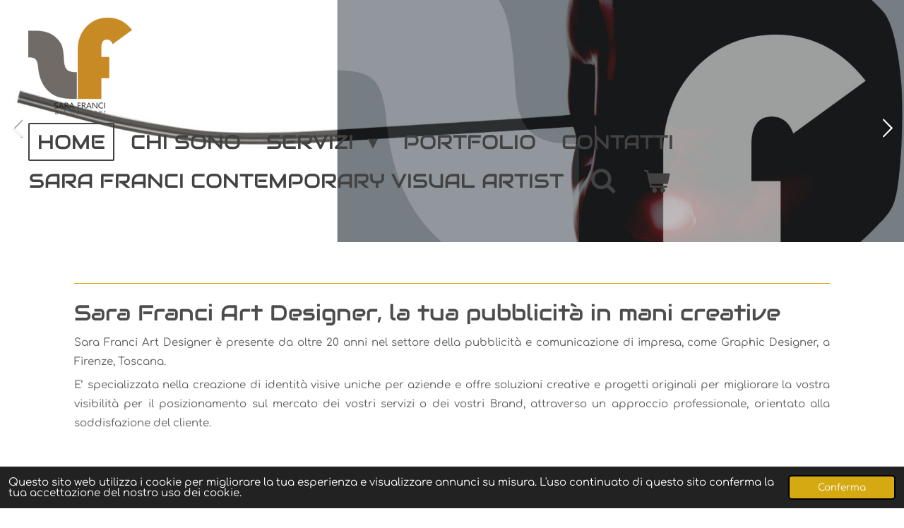

--- FILE ---
content_type: text/html; charset=UTF-8
request_url: https://www.sarafranci.it/
body_size: 21044
content:
<!DOCTYPE html>
<html lang="it">
    <head>
        <meta http-equiv="Content-Type" content="text/html; charset=utf-8">
        <meta name="viewport" content="width=device-width, initial-scale=1.0, maximum-scale=5.0">
        <meta http-equiv="X-UA-Compatible" content="IE=edge">
        <link rel="canonical" href="https://www.sarafranci.it/">
        <link rel="sitemap" type="application/xml" href="https://www.sarafranci.it/sitemap.xml">
        <meta property="og:title" content="Sara Franci Art Designer - Grafica Pubblicitaria  - Firenze - Prato - Pistoia">
        <meta property="og:url" content="https://www.sarafranci.it/">
        <base href="https://www.sarafranci.it/">
        <meta name="description" property="og:description" content="Sara Franci Art Designer è
presente nel settore della pubblicità e comunicazione di impresa da molti anni, come Graphic Designer,
a Firenze, Sesto Fiornetino, Prato, Pistoia, Toscana.
E’ specializzata nella creazione di identità visive uniche per aziende e offre soluzioni creative e progetti originali per migliorare la vostra visibilità per il posizionamento sul mercato dei vostri servizi o dei vostri Brand, attraverso un approccio professionale, orientato alla soddisfazione del cliente.">
                <script nonce="43c984bdc7c534f14062545bdb1a1f28">
            
            window.JOUWWEB = window.JOUWWEB || {};
            window.JOUWWEB.application = window.JOUWWEB.application || {};
            window.JOUWWEB.application = {"backends":[{"domain":"jouwweb.nl","freeDomain":"jouwweb.site"},{"domain":"webador.com","freeDomain":"webadorsite.com"},{"domain":"webador.de","freeDomain":"webadorsite.com"},{"domain":"webador.fr","freeDomain":"webadorsite.com"},{"domain":"webador.es","freeDomain":"webadorsite.com"},{"domain":"webador.it","freeDomain":"webadorsite.com"},{"domain":"jouwweb.be","freeDomain":"jouwweb.site"},{"domain":"webador.ie","freeDomain":"webadorsite.com"},{"domain":"webador.co.uk","freeDomain":"webadorsite.com"},{"domain":"webador.at","freeDomain":"webadorsite.com"},{"domain":"webador.be","freeDomain":"webadorsite.com"},{"domain":"webador.ch","freeDomain":"webadorsite.com"},{"domain":"webador.ch","freeDomain":"webadorsite.com"},{"domain":"webador.mx","freeDomain":"webadorsite.com"},{"domain":"webador.com","freeDomain":"webadorsite.com"},{"domain":"webador.dk","freeDomain":"webadorsite.com"},{"domain":"webador.se","freeDomain":"webadorsite.com"},{"domain":"webador.no","freeDomain":"webadorsite.com"},{"domain":"webador.fi","freeDomain":"webadorsite.com"},{"domain":"webador.ca","freeDomain":"webadorsite.com"},{"domain":"webador.ca","freeDomain":"webadorsite.com"},{"domain":"webador.pl","freeDomain":"webadorsite.com"},{"domain":"webador.com.au","freeDomain":"webadorsite.com"},{"domain":"webador.nz","freeDomain":"webadorsite.com"}],"editorLocale":"it-IT","editorTimezone":"Europe\/Rome","editorLanguage":"it","analytics4TrackingId":"G-E6PZPGE4QM","analyticsDimensions":[],"backendDomain":"www.webador.it","backendShortDomain":"webador.it","backendKey":"webador-it","freeWebsiteDomain":"webadorsite.com","noSsl":false,"build":{"reference":"4b57889"},"linkHostnames":["www.jouwweb.nl","www.webador.com","www.webador.de","www.webador.fr","www.webador.es","www.webador.it","www.jouwweb.be","www.webador.ie","www.webador.co.uk","www.webador.at","www.webador.be","www.webador.ch","fr.webador.ch","www.webador.mx","es.webador.com","www.webador.dk","www.webador.se","www.webador.no","www.webador.fi","www.webador.ca","fr.webador.ca","www.webador.pl","www.webador.com.au","www.webador.nz"],"assetsUrl":"https:\/\/assets.jwwb.nl","loginUrl":"https:\/\/www.webador.it\/login","publishUrl":"https:\/\/www.webador.it\/v2\/website\/4421660\/publish-proxy","adminUserOrIp":false,"pricing":{"plans":{"lite":{"amount":"700","currency":"EUR"},"pro":{"amount":"1200","currency":"EUR"},"business":{"amount":"2400","currency":"EUR"}},"yearlyDiscount":{"price":{"amount":"600","currency":"EUR"},"ratio":0.05,"percent":"5%","discountPrice":{"amount":"600","currency":"EUR"},"termPricePerMonth":{"amount":"1050","currency":"EUR"},"termPricePerYear":{"amount":"12000","currency":"EUR"}}},"hcUrl":{"add-product-variants":"https:\/\/help.webador.com\/hc\/it\/articles\/29426751649809","basic-vs-advanced-shipping":"https:\/\/help.webador.com\/hc\/it\/articles\/29426731685777","html-in-head":"https:\/\/help.webador.com\/hc\/it\/articles\/29426689990033","link-domain-name":"https:\/\/help.webador.com\/hc\/it\/articles\/29426688803345","optimize-for-mobile":"https:\/\/help.webador.com\/hc\/it\/articles\/29426707033617","seo":"https:\/\/help.webador.com\/hc\/it\/categories\/29387178511377","transfer-domain-name":"https:\/\/help.webador.com\/hc\/it\/articles\/29426715688209","website-not-secure":"https:\/\/help.webador.com\/hc\/it\/articles\/29426706659729"}};
            window.JOUWWEB.brand = {"type":"webador","name":"Webador","domain":"Webador.it","supportEmail":"assistenza@webador.it"};
                    
                window.JOUWWEB = window.JOUWWEB || {};
                window.JOUWWEB.websiteRendering = {"locale":"it-IT","timezone":"Europe\/Rome","routes":{"api\/upload\/product-field":"\/_api\/upload\/product-field","checkout\/cart":"\/cart","payment":"\/complete-order\/:publicOrderId","payment\/forward":"\/complete-order\/:publicOrderId\/forward","public-order":"\/order\/:publicOrderId","checkout\/authorize":"\/cart\/authorize\/:gateway","wishlist":"\/wishlist"}};
                                                    window.JOUWWEB.website = {"id":4421660,"locale":"it-IT","enabled":true,"title":"Sara Franci Art Designer","hasTitle":true,"roleOfLoggedInUser":null,"ownerLocale":"it-IT","plan":"pro","freeWebsiteDomain":"webadorsite.com","backendKey":"webador-it","currency":"EUR","defaultLocale":"it-IT","url":"https:\/\/www.sarafranci.it\/","homepageSegmentId":18287865,"category":"website","isOffline":false,"isPublished":true,"locales":["it-IT"],"allowed":{"ads":false,"credits":true,"externalLinks":true,"slideshow":true,"customDefaultSlideshow":true,"hostedAlbums":true,"moderators":true,"mailboxQuota":1,"statisticsVisitors":true,"statisticsDetailed":true,"statisticsMonths":1,"favicon":true,"password":true,"freeDomains":1,"freeMailAccounts":1,"canUseLanguages":false,"fileUpload":true,"legacyFontSize":false,"webshop":true,"products":10,"imageText":false,"search":true,"audioUpload":true,"videoUpload":0,"allowDangerousForms":false,"allowHtmlCode":true,"mobileBar":true,"sidebar":false,"poll":false,"allowCustomForms":true,"allowBusinessListing":true,"allowCustomAnalytics":true,"allowAccountingLink":true,"digitalProducts":false,"sitemapElement":false},"mobileBar":{"enabled":true,"theme":"light","email":{"active":true,"value":"info@sarafranci.it"},"location":{"active":false},"phone":{"active":true,"value":"\u202d3923408776\u202c"},"whatsapp":{"active":true,"value":"\u202d3923408776\u202c"},"social":{"active":false,"network":"facebook"}},"webshop":{"enabled":true,"currency":"EUR","taxEnabled":false,"taxInclusive":true,"vatDisclaimerVisible":false,"orderNotice":null,"orderConfirmation":null,"freeShipping":false,"freeShippingAmount":"0.00","shippingDisclaimerVisible":false,"pickupAllowed":false,"couponAllowed":false,"detailsPageAvailable":true,"socialMediaVisible":false,"termsPage":null,"termsPageUrl":null,"extraTerms":null,"pricingVisible":true,"orderButtonVisible":true,"shippingAdvanced":false,"shippingAdvancedBackEnd":false,"soldOutVisible":true,"backInStockNotificationEnabled":true,"canAddProducts":true,"nextOrderNumber":1,"allowedServicePoints":[],"sendcloudConfigured":false,"sendcloudFallbackPublicKey":"a3d50033a59b4a598f1d7ce7e72aafdf","taxExemptionAllowed":true,"invoiceComment":null,"emptyCartVisible":true,"minimumOrderPrice":null,"productNumbersEnabled":false,"wishlistEnabled":true,"hideTaxOnCart":false},"isTreatedAsWebshop":true};                            window.JOUWWEB.cart = {"products":[],"coupon":null,"shippingCountryCode":null,"shippingChoice":null,"breakdown":[]};                            window.JOUWWEB.scripts = ["website-rendering\/webshop","website-rendering\/slideshow"];                        window.parent.JOUWWEB.colorPalette = window.JOUWWEB.colorPalette;
        </script>
                <title>Sara Franci Art Designer - Grafica Pubblicitaria  - Firenze - Prato - Pistoia</title>
                                            <link href="https://primary.jwwb.nl/public/y/m/w/temp-urljueuxwnomkqwpvtub/touch-icon-iphone.png?bust=1707820554" rel="apple-touch-icon" sizes="60x60">                                                <link href="https://primary.jwwb.nl/public/y/m/w/temp-urljueuxwnomkqwpvtub/touch-icon-ipad.png?bust=1707820554" rel="apple-touch-icon" sizes="76x76">                                                <link href="https://primary.jwwb.nl/public/y/m/w/temp-urljueuxwnomkqwpvtub/touch-icon-iphone-retina.png?bust=1707820554" rel="apple-touch-icon" sizes="120x120">                                                <link href="https://primary.jwwb.nl/public/y/m/w/temp-urljueuxwnomkqwpvtub/touch-icon-ipad-retina.png?bust=1707820554" rel="apple-touch-icon" sizes="152x152">                                                <link href="https://primary.jwwb.nl/public/y/m/w/temp-urljueuxwnomkqwpvtub/favicon.png?bust=1707820554" rel="shortcut icon">                                                <link href="https://primary.jwwb.nl/public/y/m/w/temp-urljueuxwnomkqwpvtub/favicon.png?bust=1707820554" rel="icon">                                        <meta property="og:image" content="https&#x3A;&#x2F;&#x2F;primary.jwwb.nl&#x2F;public&#x2F;y&#x2F;m&#x2F;w&#x2F;temp-urljueuxwnomkqwpvtub&#x2F;tt1dkz&#x2F;sara-franci-home.jpg&#x3F;enable-io&#x3D;true&amp;enable&#x3D;upscale&amp;fit&#x3D;bounds&amp;width&#x3D;1200">
                                    <meta name="twitter:card" content="summary_large_image">
                        <meta property="twitter:image" content="https&#x3A;&#x2F;&#x2F;primary.jwwb.nl&#x2F;public&#x2F;y&#x2F;m&#x2F;w&#x2F;temp-urljueuxwnomkqwpvtub&#x2F;tt1dkz&#x2F;sara-franci-home.jpg&#x3F;enable-io&#x3D;true&amp;enable&#x3D;upscale&amp;fit&#x3D;bounds&amp;width&#x3D;1200">
                                        <link
                rel="alternate"
                hreflang="it"
                href="https://www.sarafranci.it/"
            >
                                            <!-- Google tag (gtag.js) -->
<script async src="https://www.googletagmanager.com/gtag/js?id=G-46D1LE54Y8"></script>
<script>
  window.dataLayer = window.dataLayer || [];
  function gtag(){dataLayer.push(arguments);}
  gtag('js', new Date());

  gtag('config', 'G-46D1LE54Y8');
</script>                            <script src="https://www.google.com/recaptcha/enterprise.js?hl=it&amp;render=explicit" nonce="43c984bdc7c534f14062545bdb1a1f28" data-turbo-track="reload"></script>
<script src="https://www.googletagmanager.com/gtag/js?id=G-46D1LE54Y8" nonce="43c984bdc7c534f14062545bdb1a1f28" data-turbo-track="reload" async></script>
<script src="https://plausible.io/js/script.manual.js" nonce="43c984bdc7c534f14062545bdb1a1f28" data-turbo-track="reload" defer data-domain="shard10.jouwweb.nl"></script>
<link rel="stylesheet" type="text/css" href="https://gfonts.jwwb.nl/css?display=fallback&amp;family=Comfortaa%3A400%2C700%2C400italic%2C700italic%7CAudiowide%3A400%2C700%2C400italic%2C700italic" nonce="43c984bdc7c534f14062545bdb1a1f28" data-turbo-track="dynamic">
<script src="https://assets.jwwb.nl/assets/build/website-rendering/it-IT.js?bust=4a17973363e6d280889d" nonce="43c984bdc7c534f14062545bdb1a1f28" data-turbo-track="reload" defer></script>
<script src="https://assets.jwwb.nl/assets/website-rendering/runtime.e155993011efc7175f1d.js?bust=9c9da86aa25b93d0d097" nonce="43c984bdc7c534f14062545bdb1a1f28" data-turbo-track="reload" defer></script>
<script src="https://assets.jwwb.nl/assets/website-rendering/812.881ee67943804724d5af.js?bust=78ab7ad7d6392c42d317" nonce="43c984bdc7c534f14062545bdb1a1f28" data-turbo-track="reload" defer></script>
<script src="https://assets.jwwb.nl/assets/website-rendering/main.1b6d8d1b0a1591358b94.js?bust=622d7a089b31aacec880" nonce="43c984bdc7c534f14062545bdb1a1f28" data-turbo-track="reload" defer></script>
<link rel="preload" href="https://assets.jwwb.nl/assets/website-rendering/styles.fe615cbe702fd3e65b4d.css?bust=585f72bc049874908885" as="style">
<link rel="preload" href="https://assets.jwwb.nl/assets/website-rendering/fonts/icons-website-rendering/font/website-rendering.woff2?bust=bd2797014f9452dadc8e" as="font" crossorigin>
<link rel="preconnect" href="https://gfonts.jwwb.nl">
<link rel="stylesheet" type="text/css" href="https://assets.jwwb.nl/assets/website-rendering/styles.fe615cbe702fd3e65b4d.css?bust=585f72bc049874908885" nonce="43c984bdc7c534f14062545bdb1a1f28" data-turbo-track="dynamic">
<link rel="preconnect" href="https://assets.jwwb.nl">
<link rel="preconnect" href="https://www.google-analytics.com">
<link rel="stylesheet" type="text/css" href="https://primary.jwwb.nl/public/y/m/w/temp-urljueuxwnomkqwpvtub/style.css?bust=1768830787" nonce="43c984bdc7c534f14062545bdb1a1f28" data-turbo-track="dynamic">    </head>
    <body
        id="top"
        class="jw-is-slideshow jw-header-is-image jw-is-segment-page jw-is-frontend jw-is-no-sidebar jw-is-no-messagebar jw-is-no-touch-device jw-is-no-mobile"
                                    data-jouwweb-page="18287865"
                                                data-jouwweb-segment-id="18287865"
                                                data-jouwweb-segment-type="page"
                                                data-template-threshold="960"
                                                data-template-name="concert-banner&#x7C;plant"
                            itemscope
        itemtype="https://schema.org/WebSite"
    >
                                    <meta itemprop="url" content="https://www.sarafranci.it/">
        <a href="#main-content" class="jw-skip-link">
            Vai al contenuto principale        </a>
        <div class="jw-background"></div>
        <div class="jw-body">
            <div class="jw-mobile-menu jw-mobile-is-logo js-mobile-menu">
            <button
            type="button"
            class="jw-mobile-menu__button jw-mobile-toggle"
            aria-label="Pulsante Menu"
        >
            <span class="jw-icon-burger"></span>
        </button>
        <div class="jw-mobile-header jw-mobile-header--image">
        <span            class="jw-mobile-header-content"
                        >
                            <img class="jw-mobile-logo jw-mobile-logo--square" src="https://primary.jwwb.nl/public/y/m/w/temp-urljueuxwnomkqwpvtub/uppz2c/logo-sara-franci-art-designer-300px.png?enable-io=true&amp;enable=upscale&amp;height=70" srcset="https://primary.jwwb.nl/public/y/m/w/temp-urljueuxwnomkqwpvtub/uppz2c/logo-sara-franci-art-designer-300px.png?enable-io=true&amp;enable=upscale&amp;height=70 1x, https://primary.jwwb.nl/public/y/m/w/temp-urljueuxwnomkqwpvtub/uppz2c/logo-sara-franci-art-designer-300px.png?enable-io=true&amp;enable=upscale&amp;height=140&amp;quality=70 2x" alt="Sara Franci Art Designer" title="Sara Franci Art Designer">                                </span>
    </div>

        <a
        href="/cart"
        class="jw-mobile-menu__button jw-mobile-header-cart"
        aria-label="Visualizza carrello"
    >
        <span class="jw-icon-badge-wrapper">
            <span class="website-rendering-icon-basket" aria-hidden="true"></span>
            <span class="jw-icon-badge hidden" aria-hidden="true"></span>
        </span>
    </a>
    
    </div>
    <div class="jw-mobile-menu-search jw-mobile-menu-search--hidden">
        <form
            action="/search"
            method="get"
            class="jw-mobile-menu-search__box"
        >
            <input
                type="text"
                name="q"
                value=""
                placeholder="Ricerca..."
                class="jw-mobile-menu-search__input"
                aria-label="Ricerca"
            >
            <button type="submit" class="jw-btn jw-btn--style-flat jw-mobile-menu-search__button" aria-label="Ricerca">
                <span class="website-rendering-icon-search" aria-hidden="true"></span>
            </button>
            <button type="button" class="jw-btn jw-btn--style-flat jw-mobile-menu-search__button js-cancel-search" aria-label="Annulla la ricerca">
                <span class="website-rendering-icon-cancel" aria-hidden="true"></span>
            </button>
        </form>
    </div>
            <header class="header-wrap js-topbar-content-container js-fixed-header-container">
        <div class="header-wrap__inner">
        <div class="header">
            <div class="jw-header-logo">
            <div
    id="jw-header-image-container"
    class="jw-header jw-header-image jw-header-image-toggle"
    style="flex-basis: 147px; max-width: 147px; flex-shrink: 1;"
>
        <img id="jw-header-image" data-image-id="108225436" srcset="https://primary.jwwb.nl/public/y/m/w/temp-urljueuxwnomkqwpvtub/uppz2c/logo-sara-franci-art-designer-300px.png?enable-io=true&amp;width=147 147w, https://primary.jwwb.nl/public/y/m/w/temp-urljueuxwnomkqwpvtub/uppz2c/logo-sara-franci-art-designer-300px.png?enable-io=true&amp;width=294 294w" class="jw-header-image" title="Sara Franci Art Designer" style="" sizes="147px" width="147" height="139" intrinsicsize="147.00 x 139.00" alt="Sara Franci Art Designer">        </div>
        <div
    class="jw-header jw-header-title-container jw-header-text jw-header-text-toggle"
    data-stylable="true"
>
    <h1        id="jw-header-title"
        class="jw-header-title"
            >
        Sara Franci Art Designer    </h1>
</div>
</div>
        </div>
        <nav class="menu jw-menu-copy">
            <ul
    id="jw-menu"
    class="jw-menu jw-menu-horizontal"
            >
            <li
    class="jw-menu-item jw-menu-is-active"
>
        <a        class="jw-menu-link js-active-menu-item"
        href="/"                                            data-page-link-id="18287865"
                            >
                <span class="">
            Home        </span>
            </a>
                </li>
            <li
    class="jw-menu-item"
>
        <a        class="jw-menu-link"
        href="/chi-sono"                                            data-page-link-id="18900795"
                            >
                <span class="">
            Chi sono        </span>
            </a>
                </li>
            <li
    class="jw-menu-item jw-menu-has-submenu"
>
        <a        class="jw-menu-link"
        href="/servizi"                                            data-page-link-id="18287866"
                            >
                <span class="">
            Servizi        </span>
                    <span class="jw-arrow jw-arrow-toplevel"></span>
            </a>
                    <ul
            class="jw-submenu"
                    >
                            <li
    class="jw-menu-item"
>
        <a        class="jw-menu-link"
        href="/servizi/brand-identity"                                            data-page-link-id="18526949"
                            >
                <span class="">
            Brand identity        </span>
            </a>
                </li>
                            <li
    class="jw-menu-item"
>
        <a        class="jw-menu-link"
        href="/servizi/coordinati"                                            data-page-link-id="18526954"
                            >
                <span class="">
            Coordinati        </span>
            </a>
                </li>
                            <li
    class="jw-menu-item"
>
        <a        class="jw-menu-link"
        href="/servizi/packaging-design"                                            data-page-link-id="18526958"
                            >
                <span class="">
            Packaging design        </span>
            </a>
                </li>
                            <li
    class="jw-menu-item"
>
        <a        class="jw-menu-link"
        href="/servizi/interior-design"                                            data-page-link-id="20877192"
                            >
                <span class="">
            Interior Design        </span>
            </a>
                </li>
                            <li
    class="jw-menu-item"
>
        <a        class="jw-menu-link"
        href="/servizi/servizi-per-artisti"                                            data-page-link-id="24278183"
                            >
                <span class="">
            Servizi per Artisti        </span>
            </a>
                </li>
                            <li
    class="jw-menu-item"
>
        <a        class="jw-menu-link"
        href="/servizi/visual-merchandising"                                            data-page-link-id="18526960"
                            >
                <span class="">
            Visual merchandising        </span>
            </a>
                </li>
                            <li
    class="jw-menu-item"
>
        <a        class="jw-menu-link"
        href="/servizi/servizi-fotografici"                                            data-page-link-id="18526968"
                            >
                <span class="">
            Servizi fotografici        </span>
            </a>
                </li>
                    </ul>
        </li>
            <li
    class="jw-menu-item"
>
        <a        class="jw-menu-link"
        href="/portfolio"                                            data-page-link-id="19319306"
                            >
                <span class="">
            Portfolio        </span>
            </a>
                </li>
            <li
    class="jw-menu-item"
>
        <a        class="jw-menu-link"
        href="/contatti"                                            data-page-link-id="18287867"
                            >
                <span class="">
            Contatti        </span>
            </a>
                </li>
            <li
    class="jw-menu-item"
>
        <a        class="jw-menu-link"
        href="/sara-franci-contemporary-visual-artist"                                            data-page-link-id="31740832"
                            >
                <span class="">
            Sara Franci Contemporary Visual Artist        </span>
            </a>
                </li>
            <li
    class="jw-menu-item jw-menu-search-item"
>
        <button        class="jw-menu-link jw-menu-link--icon jw-text-button"
                                                                    title="Ricerca"
            >
                                <span class="website-rendering-icon-search"></span>
                            <span class="hidden-desktop-horizontal-menu">
            Ricerca        </span>
            </button>
                
            <div class="jw-popover-container jw-popover-container--inline is-hidden">
                <div class="jw-popover-backdrop"></div>
                <div class="jw-popover">
                    <div class="jw-popover__arrow"></div>
                    <div class="jw-popover__content jw-section-white">
                        <form itemprop="potentialAction" itemscope itemtype="https://schema.org/SearchAction" class="jw-search" action="/search" method="get">
                            <meta itemprop="target" content="/search?q={q}" />
                            <input class="jw-search__input" type="text" name="q" value="" placeholder="Ricerca..." aria-label="Ricerca"  itemprop="query-input">
                            <button class="jw-search__submit" type="submit" aria-label="Ricerca">
                                <span class="website-rendering-icon-search" aria-hidden="true"></span>
                            </button>
                        </form>
                    </div>
                </div>
            </div>
                        </li>
            <li
    class="jw-menu-item jw-menu-wishlist-item js-menu-wishlist-item jw-menu-wishlist-item--hidden"
>
        <a        class="jw-menu-link jw-menu-link--icon"
        href="/wishlist"                                                            title="Lista dei desideri"
            >
                                    <span class="jw-icon-badge-wrapper">
                        <span class="website-rendering-icon-heart"></span>
                                            <span class="jw-icon-badge hidden">
                    0                </span>
                            <span class="hidden-desktop-horizontal-menu">
            Lista dei desideri        </span>
            </a>
                </li>
            <li
    class="jw-menu-item js-menu-cart-item "
>
        <a        class="jw-menu-link jw-menu-link--icon"
        href="/cart"                                                            title="Carrello"
            >
                                    <span class="jw-icon-badge-wrapper">
                        <span class="website-rendering-icon-basket"></span>
                                            <span class="jw-icon-badge hidden">
                    0                </span>
                            <span class="hidden-desktop-horizontal-menu">
            Carrello        </span>
            </a>
                </li>
    
    </ul>

    <script nonce="43c984bdc7c534f14062545bdb1a1f28" id="jw-mobile-menu-template" type="text/template">
        <ul id="jw-menu" class="jw-menu jw-menu-horizontal jw-menu-spacing--mobile-bar">
                            <li
    class="jw-menu-item jw-menu-search-item"
>
                
                 <li class="jw-menu-item jw-mobile-menu-search-item">
                    <form class="jw-search" action="/search" method="get">
                        <input class="jw-search__input" type="text" name="q" value="" placeholder="Ricerca..." aria-label="Ricerca">
                        <button class="jw-search__submit" type="submit" aria-label="Ricerca">
                            <span class="website-rendering-icon-search" aria-hidden="true"></span>
                        </button>
                    </form>
                </li>
                        </li>
                            <li
    class="jw-menu-item jw-menu-is-active"
>
        <a        class="jw-menu-link js-active-menu-item"
        href="/"                                            data-page-link-id="18287865"
                            >
                <span class="">
            Home        </span>
            </a>
                </li>
                            <li
    class="jw-menu-item"
>
        <a        class="jw-menu-link"
        href="/chi-sono"                                            data-page-link-id="18900795"
                            >
                <span class="">
            Chi sono        </span>
            </a>
                </li>
                            <li
    class="jw-menu-item jw-menu-has-submenu"
>
        <a        class="jw-menu-link"
        href="/servizi"                                            data-page-link-id="18287866"
                            >
                <span class="">
            Servizi        </span>
                    <span class="jw-arrow jw-arrow-toplevel"></span>
            </a>
                    <ul
            class="jw-submenu"
                    >
                            <li
    class="jw-menu-item"
>
        <a        class="jw-menu-link"
        href="/servizi/brand-identity"                                            data-page-link-id="18526949"
                            >
                <span class="">
            Brand identity        </span>
            </a>
                </li>
                            <li
    class="jw-menu-item"
>
        <a        class="jw-menu-link"
        href="/servizi/coordinati"                                            data-page-link-id="18526954"
                            >
                <span class="">
            Coordinati        </span>
            </a>
                </li>
                            <li
    class="jw-menu-item"
>
        <a        class="jw-menu-link"
        href="/servizi/packaging-design"                                            data-page-link-id="18526958"
                            >
                <span class="">
            Packaging design        </span>
            </a>
                </li>
                            <li
    class="jw-menu-item"
>
        <a        class="jw-menu-link"
        href="/servizi/interior-design"                                            data-page-link-id="20877192"
                            >
                <span class="">
            Interior Design        </span>
            </a>
                </li>
                            <li
    class="jw-menu-item"
>
        <a        class="jw-menu-link"
        href="/servizi/servizi-per-artisti"                                            data-page-link-id="24278183"
                            >
                <span class="">
            Servizi per Artisti        </span>
            </a>
                </li>
                            <li
    class="jw-menu-item"
>
        <a        class="jw-menu-link"
        href="/servizi/visual-merchandising"                                            data-page-link-id="18526960"
                            >
                <span class="">
            Visual merchandising        </span>
            </a>
                </li>
                            <li
    class="jw-menu-item"
>
        <a        class="jw-menu-link"
        href="/servizi/servizi-fotografici"                                            data-page-link-id="18526968"
                            >
                <span class="">
            Servizi fotografici        </span>
            </a>
                </li>
                    </ul>
        </li>
                            <li
    class="jw-menu-item"
>
        <a        class="jw-menu-link"
        href="/portfolio"                                            data-page-link-id="19319306"
                            >
                <span class="">
            Portfolio        </span>
            </a>
                </li>
                            <li
    class="jw-menu-item"
>
        <a        class="jw-menu-link"
        href="/contatti"                                            data-page-link-id="18287867"
                            >
                <span class="">
            Contatti        </span>
            </a>
                </li>
                            <li
    class="jw-menu-item"
>
        <a        class="jw-menu-link"
        href="/sara-franci-contemporary-visual-artist"                                            data-page-link-id="31740832"
                            >
                <span class="">
            Sara Franci Contemporary Visual Artist        </span>
            </a>
                </li>
                            <li
    class="jw-menu-item jw-menu-wishlist-item js-menu-wishlist-item jw-menu-wishlist-item--hidden"
>
        <a        class="jw-menu-link jw-menu-link--icon"
        href="/wishlist"                                                            title="Lista dei desideri"
            >
                                    <span class="jw-icon-badge-wrapper">
                        <span class="website-rendering-icon-heart"></span>
                                            <span class="jw-icon-badge hidden">
                    0                </span>
                            <span class="hidden-desktop-horizontal-menu">
            Lista dei desideri        </span>
            </a>
                </li>
            
                    </ul>
    </script>
        </nav>
    </div>
</header>
<div
    id="jw-slideshow"
    class="jw-slideshow jw-slideshow-toggle jw-slideshow--multiple jw-slideshow--height-ratio banner-sm"
    data-pause="7000"
    data-autoplay="1"
    data-transition="horizontal"
    data-ratio="0.22"
>
            <ul class="jw-slideshow-list">                        <li class="jw-slideshow-slide">    <div data-key="0" data-text="" data-subtext="" data-buttontext="" data-buttontarget="_self" data-backdrop="0" data-layout="no-text" style="background-position: 52% 55%; background-image: url(&#039;https://primary.jwwb.nl/public/y/m/w/temp-urljueuxwnomkqwpvtub/image-7.png?enable-io=true&amp;fit=bounds&amp;width=1920&amp;height=1920&#039;);" data-background-position-x="0.52" data-background-position-y="0.55" class="jw-slideshow-slide-content jw-slideshow-slide-content--display-cover jw-slideshow-slide-content--no-backdrop ">                                <div class="bx-caption-wrapper jw-slideshow-slide-align-center">
            <div class="bx-caption">
                <div class="jw-slideshow-title"></div>
                                            </div>
        </div>
    </div>
</li>

                    <li class="jw-slideshow-slide">    <div data-key="1" data-text="" data-subtext="" data-buttontext="" data-buttontarget="_self" data-backdrop="1" data-layout="title-button" style="background-position: 50% 50%; background-image: url(&#039;https://primary.jwwb.nl/public/y/m/w/temp-urljueuxwnomkqwpvtub/4slidesitosaraneutro2500x100px4.jpg?enable-io=true&amp;fit=bounds&amp;width=1920&amp;height=1920&#039;);" data-background-position-x="0.5" data-background-position-y="0.5" class="jw-slideshow-slide-content jw-slideshow-slide-content--display-cover jw-slideshow-slide-content--backdrop jw-slideshow-slide-content--captions">                            <div class="jw-slideshow-slide-backdrop"></div>
                        <div class="bx-caption-wrapper jw-slideshow-slide-align-center">
            <div class="bx-caption">
                <div class="jw-slideshow-title"></div>
                                            </div>
        </div>
    </div>
</li>

                    <li class="jw-slideshow-slide">    <div data-key="2" data-text="" data-subtext="" data-buttontext="" data-buttontarget="_self" data-backdrop="0" data-layout="title-button" style="background-position: 50% 50%; background-image: url(&#039;https://primary.jwwb.nl/public/y/m/w/temp-urljueuxwnomkqwpvtub/adv-sof-sof-h-standard.jpg?enable-io=true&amp;fit=bounds&amp;width=1920&amp;height=1920&#039;);" data-background-position-x="0.5" data-background-position-y="0.5" class="jw-slideshow-slide-content jw-slideshow-slide-content--display-cover jw-slideshow-slide-content--no-backdrop jw-slideshow-slide-content--captions">                                <div class="bx-caption-wrapper jw-slideshow-slide-align-center">
            <div class="bx-caption">
                <div class="jw-slideshow-title"></div>
                                            </div>
        </div>
    </div>
</li>

                    <li class="jw-slideshow-slide">    <div data-key="3" data-text="" data-subtext="" data-buttontext="" data-buttontarget="_self" data-backdrop="0" data-layout="title-button" style="background-position: 50% 50%; background-image: url(&#039;https://primary.jwwb.nl/public/y/m/w/temp-urljueuxwnomkqwpvtub/ambient-5cattedrale-con-loghi-web-standard-3138n0.jpg?enable-io=true&amp;fit=bounds&amp;width=1920&amp;height=1920&#039;);" data-background-position-x="0.5" data-background-position-y="0.5" class="jw-slideshow-slide-content jw-slideshow-slide-content--display-cover jw-slideshow-slide-content--no-backdrop jw-slideshow-slide-content--captions">                                <div class="bx-caption-wrapper jw-slideshow-slide-align-center">
            <div class="bx-caption">
                <div class="jw-slideshow-title"></div>
                                            </div>
        </div>
    </div>
</li>

                    <li class="jw-slideshow-slide">    <div data-key="4" data-text="" data-subtext="" data-buttontext="" data-buttontarget="_self" data-backdrop="1" data-layout="title-button" style="background-position: 50% 50%; background-image: url(&#039;https://primary.jwwb.nl/public/y/m/w/temp-urljueuxwnomkqwpvtub/wall-art-cartlolina-2-saraartdxweb-standard.jpg?enable-io=true&amp;fit=bounds&amp;width=1920&amp;height=1920&#039;);" data-background-position-x="0.5" data-background-position-y="0.5" class="jw-slideshow-slide-content jw-slideshow-slide-content--display-cover jw-slideshow-slide-content--backdrop jw-slideshow-slide-content--captions">                            <div class="jw-slideshow-slide-backdrop"></div>
                        <div class="bx-caption-wrapper jw-slideshow-slide-align-center">
            <div class="bx-caption">
                <div class="jw-slideshow-title"></div>
                                            </div>
        </div>
    </div>
</li>

                    <li class="jw-slideshow-slide">    <div data-key="5" data-text="" data-subtext="" data-buttontext="" data-buttontarget="_self" data-backdrop="0" data-layout="title-button" style="background-position: 50% 50%; background-image: url(&#039;https://primary.jwwb.nl/public/y/m/w/temp-urljueuxwnomkqwpvtub/demo-ok-cat-adg-frammentc18-19-standard.jpg?enable-io=true&amp;fit=bounds&amp;width=1920&amp;height=1920&#039;);" data-background-position-x="0.5" data-background-position-y="0.5" class="jw-slideshow-slide-content jw-slideshow-slide-content--display-cover jw-slideshow-slide-content--no-backdrop jw-slideshow-slide-content--captions">                                <div class="bx-caption-wrapper jw-slideshow-slide-align-center">
            <div class="bx-caption">
                <div class="jw-slideshow-title"></div>
                                            </div>
        </div>
    </div>
</li>

                    </ul>
        <div class="jw-slideshow__scroll-arrow">
        <i class="website-rendering-icon-down-open-big"></i>
    </div>
    <style>
                .jw-slideshow-slide-content {
            min-height: 22vh;
        }
        @media screen and (min-height: 1200px) {
            .jw-slideshow-slide-content {
                min-height: 264px;
            }
        }
            </style>
</div>

<script nonce="43c984bdc7c534f14062545bdb1a1f28">
    JOUWWEB.templateConfig = {
        header: {
            selector: '.header-wrap__inner',
            mobileSelector: '.jw-mobile-menu',
            updatePusher: function (topHeight) {
                var $sliderStyle = $('#sliderStyle');

                if ($sliderStyle.length === 0) {
                    $sliderStyle = $('<style />')
                        .attr('id', 'sliderStyle')
                        .appendTo(document.body);
                }

                // Header height without mobile bar
                var headerHeight = $('.header-wrap__inner').outerHeight();

                var paddingTop = topHeight;
                var paddingBottom = Math.min(headerHeight * (2/3), 60);
                $sliderStyle.html(
                    '.jw-slideshow-slide-content {' +
                    '    padding-top: ' + paddingTop + 'px;' +
                    '    padding-bottom: ' + paddingBottom + 'px;' +
                    '}' +
                    '.bx-controls-direction {' +
                    '    margin-top: ' + ((paddingTop - paddingBottom) / 2) + 'px;' +
                    '}'
                );

                // make sure slider also gets correct height (because of the added padding)
                $('.jw-slideshow-slide[aria-hidden=false]').each(function (index) {
                    var $this = $(this);
                    topHeight = $this.outerHeight() > topHeight ? $this.outerHeight() : topHeight;
                    $this.closest('.bx-viewport').css({
                        height: topHeight + 'px',
                    });
                });

                // If a page has a message-bar, offset the mobile nav.
                const $messageBar = $('.message-bar');
                if ($messageBar.length > 0) {
                    $('.js-mobile-menu, .jw-menu-clone').css('top', $messageBar.outerHeight());
                }
            },
        },
        mainContentOffset: function () {
            const $body = $('body');

            function measureAffixedHeaderHeight() {
                const $headerWrap = $('.header-wrap');
                const $headerWrapInner = $('.header-wrap__inner');

                // Early return if header is already affixed
                if ($body.hasClass('jw-is-header-affix')) {
                    return $headerWrap.height();
                }

                // Switch to affixed header (without transition)
                $headerWrapInner.css('transition', 'none');
                $body.addClass('jw-is-header-affix');

                // Measure affixed header height
                const headerHeight = $headerWrap.height();

                // Switch back to unaffixed header (without transition)
                $body.removeClass('jw-is-header-affix');
                $headerWrap.height(); // force reflow
                $headerWrapInner.css('transition', '');

                return headerHeight;
            }

            const headerHeight = measureAffixedHeaderHeight();
            return $('.main-content').offset().top - ($body.hasClass('jw-menu-is-mobile') ? 0 : headerHeight);
        },
    };
</script>
<div class="main-content">
    
<main id="main-content" class="block-content">
    <div data-section-name="content" class="jw-section jw-section-content jw-responsive">
        <div class="jw-block-element"><div
    id="jw-element-273749355"
    data-jw-element-id="273749355"
        class="jw-tree-node jw-element jw-strip-root jw-tree-container jw-responsive jw-node-is-first-child jw-node-is-last-child"
>
    <div
    id="jw-element-362928018"
    data-jw-element-id="362928018"
        class="jw-tree-node jw-element jw-strip jw-tree-container jw-responsive jw-strip--default jw-strip--style-color jw-strip--color-default jw-strip--padding-both jw-node-is-first-child jw-strip--primary jw-node-is-last-child"
>
    <div class="jw-strip__content-container"><div class="jw-strip__content jw-responsive">
                        <div
    id="jw-element-277366726"
    data-jw-element-id="277366726"
        class="jw-tree-node jw-element jw-separator jw-node-is-first-child"
>
    <div class="jw-element-separator-padding">
    <hr
        class="jw-element-separator jw-element-separator--thin jw-element-separator--solid"
        style="--jw-element-separator__margin&#x3A;&#x20;0.5000em&#x3B;border-color&#x3A;&#x20;&#x23;d5a911"
    />
</div>
</div><div
    id="jw-element-273750480"
    data-jw-element-id="273750480"
        class="jw-tree-node jw-element jw-image-text"
>
    <div class="jw-element-imagetext-text">
            <h1 class="jw-heading-130" style="text-align: left;">Sara Franci Art Designer, la tua pubblicit&agrave; in mani creative</h1>
<p style="text-align: justify;"><span style="font-size: 1.5rem;">Sara Franci Art Designer è&nbsp;</span><span style="font-size: 1.5rem;">presente da oltre 20 anni nel settore della pubblicità e comunicazione di impresa, come Graphic Designer,&nbsp;</span><span style="font-size: 1.5rem;">a Firenze, Toscana.</span></p>
<div class="">
<p style="text-align: justify;"><span>E&rsquo; specializzata nella creazione di identità visive uniche per aziende e offre soluzioni creative e progetti originali per migliorare la vostra visibilità per il posizionamento sul mercato dei vostri servizi o dei vostri Brand, attraverso un approccio professionale, orientato alla soddisfazione del cliente.</span></p>
</div>    </div>
</div><div
    id="jw-element-283147981"
    data-jw-element-id="283147981"
        class="jw-tree-node jw-element jw-spacer"
>
    <div
    class="jw-element-spacer-container "
    style="height: 17px"
>
    </div>
</div><div
    id="jw-element-277390522"
    data-jw-element-id="277390522"
        class="jw-tree-node jw-element jw-image-text"
>
    <div class="jw-element-imagetext-text">
            <h2 class="jw-heading-100">ELABORATI GRAFICI COORDINATI PER LA TUA VISIBILITA&rsquo;</h2>
<h2 class="jw-heading-100">Servizi a Tutto Tondo</h2>    </div>
</div><div
    id="jw-element-273750484"
    data-jw-element-id="273750484"
        class="jw-tree-node jw-element jw-columns jw-tree-container jw-responsive jw-tree-horizontal jw-columns--mode-flex"
>
    <div
    id="jw-element-273750485"
    data-jw-element-id="273750485"
            style="width: 50.020008003201%"
        class="jw-tree-node jw-element jw-column jw-tree-container jw-responsive jw-node-is-first-child"
>
    <div
    id="jw-element-277366825"
    data-jw-element-id="277366825"
        class="jw-tree-node jw-element jw-separator jw-node-is-first-child"
>
    <div class="jw-element-separator-padding">
    <hr
        class="jw-element-separator jw-element-separator--thin jw-element-separator--solid"
        style="--jw-element-separator__margin&#x3A;&#x20;0.5000em"
    />
</div>
</div><div
    id="jw-element-273825642"
    data-jw-element-id="273825642"
        class="jw-tree-node jw-element jw-image"
>
    <div
    class="jw-intent jw-element-image jw-element-content jw-element-image-is-center jw-element-image--full-width-to-640"
            style="width: 523px;"
    >
            
                    <a href="/servizi/brand-identity" data-page-link-id="18526949">        
                <picture
            class="jw-element-image__image-wrapper jw-image-is-rounded jw-intrinsic"
            style="padding-top: 100%;"
        >
                                            <img class="jw-element-image__image jw-intrinsic__item" style="--jw-element-image--pan-x: 0.5; --jw-element-image--pan-y: 0.5;" alt="Brand identity e campagne pubblicitarie" src="https://primary.jwwb.nl/public/y/m/w/temp-urljueuxwnomkqwpvtub/igtnlv/image-30.png?enable-io=true&amp;enable=upscale&amp;crop=1%3A1&amp;width=800" srcset="https://primary.jwwb.nl/public/y/m/w/temp-urljueuxwnomkqwpvtub/igtnlv/image-30.png?enable-io=true&amp;crop=1%3A1&amp;width=96 96w, https://primary.jwwb.nl/public/y/m/w/temp-urljueuxwnomkqwpvtub/igtnlv/image-30.png?enable-io=true&amp;crop=1%3A1&amp;width=147 147w, https://primary.jwwb.nl/public/y/m/w/temp-urljueuxwnomkqwpvtub/igtnlv/image-30.png?enable-io=true&amp;crop=1%3A1&amp;width=226 226w, https://primary.jwwb.nl/public/y/m/w/temp-urljueuxwnomkqwpvtub/igtnlv/image-30.png?enable-io=true&amp;crop=1%3A1&amp;width=347 347w, https://primary.jwwb.nl/public/y/m/w/temp-urljueuxwnomkqwpvtub/igtnlv/image-30.png?enable-io=true&amp;crop=1%3A1&amp;width=532 532w, https://primary.jwwb.nl/public/y/m/w/temp-urljueuxwnomkqwpvtub/igtnlv/image-30.png?enable-io=true&amp;crop=1%3A1&amp;width=816 816w, https://primary.jwwb.nl/public/y/m/w/temp-urljueuxwnomkqwpvtub/igtnlv/image-30.png?enable-io=true&amp;crop=1%3A1&amp;width=1252 1252w, https://primary.jwwb.nl/public/y/m/w/temp-urljueuxwnomkqwpvtub/igtnlv/image-30.png?enable-io=true&amp;crop=1%3A1&amp;width=1920 1920w" sizes="auto, min(100vw, 523px), 100vw" loading="lazy" width="800" height="800">                    </picture>

                    </a>
            </div>
</div><div
    id="jw-element-273750492"
    data-jw-element-id="273750492"
        class="jw-tree-node jw-element jw-image-text"
>
    <div class="jw-element-imagetext-text">
            <h2 class="jw-heading-100">Brand Identity e Advertising</h2>    </div>
</div><div
    id="jw-element-273750493"
    data-jw-element-id="273750493"
        class="jw-tree-node jw-element jw-image-text"
>
    <div class="jw-element-imagetext-text">
            <p>Il servizio di Brand Identity Design ti aiuta a definire e comunicare in modo efficace l'essenza del tuo brand, creando un'immagine che si distingua sul mercato.</p>
<p class=""><span>La vostra Identit&agrave; viene espressa attraverso elaborati grafici, studiati su misura per la vostra azienda. Partendo da la realizzazione di un&nbsp;</span>Logo Design, per un&rsquo;identit&agrave; visiva forte in grado di rappresentare al meglio il vostro brand.&nbsp;</p>
<p class="">ADVERTISING</p>
<p class="">La realizzazione di una Campagna Pubblicitaria che esalti al massimo il vostro Brand o i vostri servizi, vi collocher&agrave; a livelli competitivi sul mercato.</p>    </div>
</div><div
    id="jw-element-273750489"
    data-jw-element-id="273750489"
        class="jw-tree-node jw-element jw-button jw-node-is-last-child"
>
    <div class="jw-btn-container&#x20;jw-btn-is-center">
            <a
                            href="&#x2F;servizi&#x2F;brand-identity"
                                    title="Brand&#x20;identity"            class="jw-element-content&#x20;jw-btn&#x20;jw-btn--size-medium&#x20;jw-btn--style-flat&#x20;jw-btn-is-full-width&#x20;jw-btn--roundness-rounded&#x20;jw-btn--icon-position-start&#x20;jw-btn--custom-color"
            style="--jw-button-custom-color&#x3A;&#x20;&#x23;5c5c5c&#x3B;--jw-button-custom-color-text&#x3A;&#x20;&#x23;ffffff&#x3B;--jw-button-custom-color-hover&#x3A;&#x20;&#x23;767676&#x3B;"
        >
                        <span class="jw-btn-caption">
                Maggiori informazioni            </span>
        </a>
    </div>
</div></div><div
    id="jw-element-273750490"
    data-jw-element-id="273750490"
            style="width: 49.979991996799%"
        class="jw-tree-node jw-element jw-column jw-tree-container jw-responsive jw-node-is-last-child"
>
    <div
    id="jw-element-277366844"
    data-jw-element-id="277366844"
        class="jw-tree-node jw-element jw-separator jw-node-is-first-child"
>
    <div class="jw-element-separator-padding">
    <hr
        class="jw-element-separator jw-element-separator--thin jw-element-separator--solid"
        style="--jw-element-separator__margin&#x3A;&#x20;0.5000em"
    />
</div>
</div><div
    id="jw-element-273750486"
    data-jw-element-id="273750486"
        class="jw-tree-node jw-element jw-image"
>
    <div
    class="jw-intent jw-element-image jw-element-content jw-element-image-is-center jw-element-image--full-width-to-640"
            style="width: 436px;"
    >
            
                    <a href="/servizi/coordinati" data-page-link-id="18526954">        
                <picture
            class="jw-element-image__image-wrapper jw-image-is-rounded jw-intrinsic"
            style="padding-top: 119.4066%;"
        >
                                            <img class="jw-element-image__image jw-intrinsic__item" style="--jw-element-image--pan-x: 0.5; --jw-element-image--pan-y: 0.5;" alt="Grafica coordinata" src="https://primary.jwwb.nl/public/y/m/w/temp-urljueuxwnomkqwpvtub/3-renderingsito-faramade-high.jpg?enable-io=true&amp;enable=upscale&amp;crop=0.8375%3A1&amp;width=800" srcset="https://primary.jwwb.nl/public/y/m/w/temp-urljueuxwnomkqwpvtub/3-renderingsito-faramade-high.jpg?enable-io=true&amp;crop=0.8375%3A1&amp;width=96 96w, https://primary.jwwb.nl/public/y/m/w/temp-urljueuxwnomkqwpvtub/3-renderingsito-faramade-high.jpg?enable-io=true&amp;crop=0.8375%3A1&amp;width=147 147w, https://primary.jwwb.nl/public/y/m/w/temp-urljueuxwnomkqwpvtub/3-renderingsito-faramade-high.jpg?enable-io=true&amp;crop=0.8375%3A1&amp;width=226 226w, https://primary.jwwb.nl/public/y/m/w/temp-urljueuxwnomkqwpvtub/3-renderingsito-faramade-high.jpg?enable-io=true&amp;crop=0.8375%3A1&amp;width=347 347w, https://primary.jwwb.nl/public/y/m/w/temp-urljueuxwnomkqwpvtub/3-renderingsito-faramade-high.jpg?enable-io=true&amp;crop=0.8375%3A1&amp;width=532 532w, https://primary.jwwb.nl/public/y/m/w/temp-urljueuxwnomkqwpvtub/3-renderingsito-faramade-high.jpg?enable-io=true&amp;crop=0.8375%3A1&amp;width=816 816w, https://primary.jwwb.nl/public/y/m/w/temp-urljueuxwnomkqwpvtub/3-renderingsito-faramade-high.jpg?enable-io=true&amp;crop=0.8375%3A1&amp;width=1252 1252w, https://primary.jwwb.nl/public/y/m/w/temp-urljueuxwnomkqwpvtub/3-renderingsito-faramade-high.jpg?enable-io=true&amp;crop=0.8375%3A1&amp;width=1920 1920w" sizes="auto, min(100vw, 436px), 100vw" loading="lazy" width="800" height="955.25293555776">                    </picture>

                    </a>
            </div>
</div><div
    id="jw-element-273750487"
    data-jw-element-id="273750487"
        class="jw-tree-node jw-element jw-image-text"
>
    <div class="jw-element-imagetext-text">
            <h2 class="jw-heading-100">Comunicazione Coordinata</h2>    </div>
</div><div
    id="jw-element-273750488"
    data-jw-element-id="273750488"
        class="jw-tree-node jw-element jw-image-text"
>
    <div class="jw-element-imagetext-text">
            <p class="">Il passo successivo &egrave; una comunicazione efficace. Creazione, sviluppo di coordinati cartacei e multimediali.</p>
<p class="">Tutta la comunicazione Coordinata.</p>
<p class="">COMPANY PROFILE</p>
<p class="">CATALOGHI D'ARTE</p>
<p class="">CATALOGHI AZIENDALI</p>
<p class="">CATALOGHI PER LANCIO DI NUOVI PRODOTTI E SERVIZI</p>
<p class="">FLYER</p>
<p class="">BROCHURE</p>
<p class="">PIEGHEVOLI</p>
<p class="">ELABORATI DI COMUNICAZIONE VISIVA</p>    </div>
</div><div
    id="jw-element-273750494"
    data-jw-element-id="273750494"
        class="jw-tree-node jw-element jw-button jw-node-is-last-child"
>
    <div class="jw-btn-container&#x20;jw-btn-is-center">
            <a
                            href="&#x2F;servizi&#x2F;coordinati"
                                    title="Coordinati"            class="jw-element-content&#x20;jw-btn&#x20;jw-btn--size-medium&#x20;jw-btn--style-flat&#x20;jw-btn-is-full-width&#x20;jw-btn--roundness-rounded&#x20;jw-btn--icon-position-start&#x20;jw-btn--custom-color"
            style="--jw-button-custom-color&#x3A;&#x20;&#x23;5c5c5c&#x3B;--jw-button-custom-color-text&#x3A;&#x20;&#x23;ffffff&#x3B;--jw-button-custom-color-hover&#x3A;&#x20;&#x23;767676&#x3B;"
        >
                        <span class="jw-btn-caption">
                Maggiori informazioni            </span>
        </a>
    </div>
</div></div></div><div
    id="jw-element-283144064"
    data-jw-element-id="283144064"
        class="jw-tree-node jw-element jw-separator"
>
    <div class="jw-element-separator-padding">
    <hr
        class="jw-element-separator jw-element-separator--thin jw-element-separator--solid"
        style="--jw-element-separator__margin&#x3A;&#x20;0.5000em"
    />
</div>
</div><div
    id="jw-element-283143585"
    data-jw-element-id="283143585"
        class="jw-tree-node jw-element jw-columns jw-tree-container jw-responsive jw-tree-horizontal jw-columns--mode-flex"
>
    <div
    id="jw-element-283143586"
    data-jw-element-id="283143586"
            style="width: 50%"
        class="jw-tree-node jw-element jw-column jw-tree-container jw-responsive jw-node-is-first-child"
>
    <div
    id="jw-element-273750496"
    data-jw-element-id="273750496"
        class="jw-tree-node jw-element jw-image jw-node-is-first-child"
>
    <div
    class="jw-intent jw-element-image jw-element-content jw-element-image-is-center"
            style="width: 100%;"
    >
            
                    <a href="/servizi/packaging-design" data-page-link-id="18526958">        
                <picture
            class="jw-element-image__image-wrapper jw-image-is-rounded jw-intrinsic"
            style="padding-top: 100%;"
        >
                                            <img class="jw-element-image__image jw-intrinsic__item" style="--jw-element-image--pan-x: 0.5; --jw-element-image--pan-y: 0.5;" alt="Soluzioni di Packaging Design di Dara Franci" src="https://primary.jwwb.nl/public/y/m/w/temp-urljueuxwnomkqwpvtub/zmiiq3/tutteleiconesarfpack.jpg?enable-io=true&amp;enable=upscale&amp;crop=1%3A1&amp;width=800" srcset="https://primary.jwwb.nl/public/y/m/w/temp-urljueuxwnomkqwpvtub/zmiiq3/tutteleiconesarfpack.jpg?enable-io=true&amp;crop=1%3A1&amp;width=96 96w, https://primary.jwwb.nl/public/y/m/w/temp-urljueuxwnomkqwpvtub/zmiiq3/tutteleiconesarfpack.jpg?enable-io=true&amp;crop=1%3A1&amp;width=147 147w, https://primary.jwwb.nl/public/y/m/w/temp-urljueuxwnomkqwpvtub/zmiiq3/tutteleiconesarfpack.jpg?enable-io=true&amp;crop=1%3A1&amp;width=226 226w, https://primary.jwwb.nl/public/y/m/w/temp-urljueuxwnomkqwpvtub/zmiiq3/tutteleiconesarfpack.jpg?enable-io=true&amp;crop=1%3A1&amp;width=347 347w, https://primary.jwwb.nl/public/y/m/w/temp-urljueuxwnomkqwpvtub/zmiiq3/tutteleiconesarfpack.jpg?enable-io=true&amp;crop=1%3A1&amp;width=532 532w, https://primary.jwwb.nl/public/y/m/w/temp-urljueuxwnomkqwpvtub/zmiiq3/tutteleiconesarfpack.jpg?enable-io=true&amp;crop=1%3A1&amp;width=816 816w, https://primary.jwwb.nl/public/y/m/w/temp-urljueuxwnomkqwpvtub/zmiiq3/tutteleiconesarfpack.jpg?enable-io=true&amp;crop=1%3A1&amp;width=1252 1252w, https://primary.jwwb.nl/public/y/m/w/temp-urljueuxwnomkqwpvtub/zmiiq3/tutteleiconesarfpack.jpg?enable-io=true&amp;crop=1%3A1&amp;width=1920 1920w" sizes="auto, min(100vw, 1200px), 100vw" loading="lazy" width="800" height="800">                    </picture>

                    </a>
            </div>
</div><div
    id="jw-element-273750497"
    data-jw-element-id="273750497"
        class="jw-tree-node jw-element jw-image-text"
>
    <div class="jw-element-imagetext-text">
            <h2 class="jw-heading-100">Packaging Design</h2>    </div>
</div><div
    id="jw-element-273750498"
    data-jw-element-id="273750498"
        class="jw-tree-node jw-element jw-image-text"
>
    <div class="jw-element-imagetext-text">
            <p style="text-align: justify;">Soluzioni a portata di mano. Con il Packaging Design trasformo i tuoi prodotti in opere d'arte, creando confezioni accattivanti e funzionali che catturano l'attenzione del pubblico. Lo sviluppo accurato del packaging, vi garantisce la piena visibilit&agrave; e commerciabilit&agrave; dei vostri prodotti rendendoli unici e identificandovi sul mercato.</p>
<p style="text-align: justify;">Realizzazione creativa ed esecutiva coordinata di:</p>
<p style="text-align: justify;"><strong> SCATOLE</strong></p>
<p style="text-align: justify;"><strong>ETICHETTE</strong></p>
<p style="text-align: justify;"><strong>CONTENITORI</strong></p>
<p style="text-align: justify;"><strong>ESPOSITORI</strong></p>
<p style="text-align: justify;"><strong>REALIZZAZIONE DI IMPIANTI ED ELABORATI COORDINATI IN CARTOTECNICA</strong></p>    </div>
</div><div
    id="jw-element-283145347"
    data-jw-element-id="283145347"
        class="jw-tree-node jw-element jw-button jw-node-is-last-child"
>
    <div class="jw-btn-container&#x20;jw-btn-is-center">
            <a
                            href="&#x2F;servizi&#x2F;packaging-design"
                                    title="Packaging&#x20;design"            class="jw-element-content&#x20;jw-btn&#x20;jw-btn--size-medium&#x20;jw-btn--style-flat&#x20;jw-btn-is-full-width&#x20;jw-btn--roundness-rounded&#x20;jw-btn--icon-position-start&#x20;jw-btn--custom-color"
            style="--jw-button-custom-color&#x3A;&#x20;&#x23;5c5c5c&#x3B;--jw-button-custom-color-text&#x3A;&#x20;&#x23;ffffff&#x3B;--jw-button-custom-color-hover&#x3A;&#x20;&#x23;767676&#x3B;"
        >
                        <span class="jw-btn-caption">
                Maggiori informazioni            </span>
        </a>
    </div>
</div></div><div
    id="jw-element-283143587"
    data-jw-element-id="283143587"
            style="width: 50%"
        class="jw-tree-node jw-element jw-column jw-tree-container jw-responsive jw-node-is-last-child"
>
    <div
    id="jw-element-283143824"
    data-jw-element-id="283143824"
        class="jw-tree-node jw-element jw-image jw-node-is-first-child"
>
    <div
    class="jw-intent jw-element-image jw-element-content jw-element-image-is-left jw-element-image--full-width-to-640"
            style="width: 523px;"
    >
            
                    <a href="/servizi/visual-merchandising" data-page-link-id="18526960">        
                <picture
            class="jw-element-image__image-wrapper jw-image-is-rounded jw-intrinsic"
            style="padding-top: 100%;"
        >
                                            <img class="jw-element-image__image jw-intrinsic__item" style="--jw-element-image--pan-x: 0.5; --jw-element-image--pan-y: 0.5;" alt="Visual Merchandising" src="https://primary.jwwb.nl/public/y/m/w/temp-urljueuxwnomkqwpvtub/oxzw98/image-27.png?enable-io=true&amp;enable=upscale&amp;crop=1%3A1&amp;width=800" srcset="https://primary.jwwb.nl/public/y/m/w/temp-urljueuxwnomkqwpvtub/oxzw98/image-27.png?enable-io=true&amp;crop=1%3A1&amp;width=96 96w, https://primary.jwwb.nl/public/y/m/w/temp-urljueuxwnomkqwpvtub/oxzw98/image-27.png?enable-io=true&amp;crop=1%3A1&amp;width=147 147w, https://primary.jwwb.nl/public/y/m/w/temp-urljueuxwnomkqwpvtub/oxzw98/image-27.png?enable-io=true&amp;crop=1%3A1&amp;width=226 226w, https://primary.jwwb.nl/public/y/m/w/temp-urljueuxwnomkqwpvtub/oxzw98/image-27.png?enable-io=true&amp;crop=1%3A1&amp;width=347 347w, https://primary.jwwb.nl/public/y/m/w/temp-urljueuxwnomkqwpvtub/oxzw98/image-27.png?enable-io=true&amp;crop=1%3A1&amp;width=532 532w, https://primary.jwwb.nl/public/y/m/w/temp-urljueuxwnomkqwpvtub/oxzw98/image-27.png?enable-io=true&amp;crop=1%3A1&amp;width=816 816w, https://primary.jwwb.nl/public/y/m/w/temp-urljueuxwnomkqwpvtub/oxzw98/image-27.png?enable-io=true&amp;crop=1%3A1&amp;width=1252 1252w, https://primary.jwwb.nl/public/y/m/w/temp-urljueuxwnomkqwpvtub/oxzw98/image-27.png?enable-io=true&amp;crop=1%3A1&amp;width=1920 1920w" sizes="auto, min(100vw, 523px), 100vw" loading="lazy" width="800" height="800">                    </picture>

                    </a>
            </div>
</div><div
    id="jw-element-283143691"
    data-jw-element-id="283143691"
        class="jw-tree-node jw-element jw-image-text"
>
    <div class="jw-element-imagetext-text">
            <h2 class="jw-heading-100">Visual Merchandising</h2>    </div>
</div><div
    id="jw-element-283143884"
    data-jw-element-id="283143884"
        class="jw-tree-node jw-element jw-image-text"
>
    <div class="jw-element-imagetext-text">
            <p class=""><span>Soluzioni di Visibilit&agrave;.</span></p>
<p class="">Sara Franci Art Designer, offre servizi in grado di posizionare sul mercato i vostri prodotti e portare i vostri Brand al massimo della visibilit&agrave; con progetti creativi ed elaborati efficaci.</p>
<p class="">Il Visual Merchandising vi garantisce di avere il&nbsp; risalto ottimale dei vostri prodotti e dei servizi offerti.&nbsp;</p>
<p class="">Studio creativo ed esecutivo di:</p>
<p class=""><strong>BANNER</strong></p>
<p class=""><strong>VISUAL DISPALY</strong></p>
<p class=""><strong>TOTEM</strong></p>
<p class=""><strong>ESPOSITORI</strong></p>
<p class=""><strong>BACK-LIGHT</strong></p>
<p class=""><strong>CARTELLONISTICA</strong></p>
<p class=""><strong>MANIFESTI</strong><span></span></p>
<p class=""><span><strong>INSEGNE</strong></span></p>    </div>
</div><div
    id="jw-element-283145594"
    data-jw-element-id="283145594"
        class="jw-tree-node jw-element jw-button jw-node-is-last-child"
>
    <div class="jw-btn-container&#x20;jw-btn-is-center">
            <a
                            href="&#x2F;servizi&#x2F;visual-merchandising"
                                    title="Visual&#x20;merchandising"            class="jw-element-content&#x20;jw-btn&#x20;jw-btn--size-medium&#x20;jw-btn--style-flat&#x20;jw-btn-is-full-width&#x20;jw-btn--roundness-rounded&#x20;jw-btn--icon-position-start&#x20;jw-btn--custom-color"
            style="--jw-button-custom-color&#x3A;&#x20;&#x23;5c5c5c&#x3B;--jw-button-custom-color-text&#x3A;&#x20;&#x23;ffffff&#x3B;--jw-button-custom-color-hover&#x3A;&#x20;&#x23;767676&#x3B;"
        >
                        <span class="jw-btn-caption">
                Maggiori informazioni            </span>
        </a>
    </div>
</div></div></div><div
    id="jw-element-273750500"
    data-jw-element-id="273750500"
        class="jw-tree-node jw-element jw-separator"
>
    <div class="jw-element-separator-padding">
    <hr
        class="jw-element-separator jw-element-separator--thin jw-element-separator--solid"
        style="--jw-element-separator__margin&#x3A;&#x20;1.0000em"
    />
</div>
</div><div
    id="jw-element-315631207"
    data-jw-element-id="315631207"
        class="jw-tree-node jw-element jw-image"
>
    <div
    class="jw-intent jw-element-image jw-element-content jw-element-image-is-center jw-element-image--full-width-to-640"
            style="width: 842px;"
    >
            
                    <a href="/servizi/interior-design" data-page-link-id="20877192">        
                <picture
            class="jw-element-image__image-wrapper jw-image-is-rounded jw-intrinsic"
            style="padding-top: 58.1977%;"
        >
                                            <img class="jw-element-image__image jw-intrinsic__item" style="--jw-element-image--pan-x: 0.5; --jw-element-image--pan-y: 0.5;" alt="" src="https://primary.jwwb.nl/public/y/m/w/temp-urljueuxwnomkqwpvtub/ambient-5cattedrale-con-loghi-web-standard-xo4loq.jpg" srcset="https://primary.jwwb.nl/public/y/m/w/temp-urljueuxwnomkqwpvtub/ambient-5cattedrale-con-loghi-web-high-l5i0yb.jpg?enable-io=true&amp;width=96 96w, https://primary.jwwb.nl/public/y/m/w/temp-urljueuxwnomkqwpvtub/ambient-5cattedrale-con-loghi-web-high-l5i0yb.jpg?enable-io=true&amp;width=147 147w, https://primary.jwwb.nl/public/y/m/w/temp-urljueuxwnomkqwpvtub/ambient-5cattedrale-con-loghi-web-high-l5i0yb.jpg?enable-io=true&amp;width=226 226w, https://primary.jwwb.nl/public/y/m/w/temp-urljueuxwnomkqwpvtub/ambient-5cattedrale-con-loghi-web-high-l5i0yb.jpg?enable-io=true&amp;width=347 347w, https://primary.jwwb.nl/public/y/m/w/temp-urljueuxwnomkqwpvtub/ambient-5cattedrale-con-loghi-web-high-l5i0yb.jpg?enable-io=true&amp;width=532 532w, https://primary.jwwb.nl/public/y/m/w/temp-urljueuxwnomkqwpvtub/ambient-5cattedrale-con-loghi-web-high-l5i0yb.jpg?enable-io=true&amp;width=816 816w, https://primary.jwwb.nl/public/y/m/w/temp-urljueuxwnomkqwpvtub/ambient-5cattedrale-con-loghi-web-high-l5i0yb.jpg?enable-io=true&amp;width=1252 1252w, https://primary.jwwb.nl/public/y/m/w/temp-urljueuxwnomkqwpvtub/ambient-5cattedrale-con-loghi-web-high-l5i0yb.jpg?enable-io=true&amp;width=1920 1920w" sizes="auto, min(100vw, 842px), 100vw" loading="lazy" width="799" height="465">                    </picture>

                    </a>
            </div>
</div><div
    id="jw-element-315631839"
    data-jw-element-id="315631839"
        class="jw-tree-node jw-element jw-spacer"
>
    <div
    class="jw-element-spacer-container "
    style="height: 20px"
>
    </div>
</div><div
    id="jw-element-315631822"
    data-jw-element-id="315631822"
        class="jw-tree-node jw-element jw-image-text"
>
    <div class="jw-element-imagetext-text">
            <h2 class="jw-heading-100">Interior Design "WALL ART"</h2>    </div>
</div><div
    id="jw-element-315631481"
    data-jw-element-id="315631481"
        class="jw-tree-node jw-element jw-spacer"
>
    <div
    class="jw-element-spacer-container "
    style="height: 16.9921875px"
>
    </div>
</div><div
    id="jw-element-315631538"
    data-jw-element-id="315631538"
        class="jw-tree-node jw-element jw-image-text"
>
    <div class="jw-element-imagetext-text">
            <p><strong>AD WALL ART</strong>, &egrave; la nuova proposta firmata <strong>&nbsp;AD GALLERY di Alberto Desir&ograve;, una nuova sinergia, dove Sara Franci Art Designer, interpreta graficamente e creativamente</strong>, il nuovo progetto di <strong>Interior Design</strong>, per offre soluzioni di ambientazioni uniche d'autore. Le immagini hanno un potere evocativo forte, immediato, sensorialmente sono in grado di stimolare, esaltare emozioni. L' ambiente &egrave; il protagonista, il centro di unione tra se e l'esterno,&nbsp;&egrave; il canale esplicativo di benessere, confort, bellezza, passione ed esaltazione sensoriale. Un totale coinvolgimento, per rendere unici ed esclusivi gli interni.</p>
<p><strong>WALL ART</strong>, &egrave; una collezione di carte da parati firmate d'autore, realizzate con foto selezionate di artisti, elaborate graficamente da <strong>Sara Franci Art designer</strong>, per renderle uniche, adatte per vestire ed esaltare gli interni.</p>
<p><strong>HOTEL</strong></p>
<p><strong>CASE</strong></p>
<p><strong>ATTIVITA' COMMERCIALI</strong></p>
<p><strong>ALLESTIMENTI PER ATTIVITA' CULTURALI</strong></p>
<p><strong>MOSTRE D'ARTE</strong></p>
<p><strong>Web: <a data-jwlink-type="extern" data-jwlink-identifier="http://www.adgallery.it/wallart" data-jwlink-title="" target="_blank" href="http://www.adgallery.it/wallart" rel="noopener">www.adgallery.it/wallart</a><br />E-mail: wallart@adgallery.it</strong></p>
<p>&nbsp;</p>    </div>
</div><div
    id="jw-element-315639217"
    data-jw-element-id="315639217"
        class="jw-tree-node jw-element jw-separator"
>
    <div class="jw-element-separator-padding">
    <hr
        class="jw-element-separator jw-element-separator--thin jw-element-separator--solid"
        style="--jw-element-separator__margin&#x3A;&#x20;1.0000em"
    />
</div>
</div><div
    id="jw-element-301861410"
    data-jw-element-id="301861410"
        class="jw-tree-node jw-element jw-image"
>
    <div
    class="jw-intent jw-element-image jw-element-content jw-element-image-is-center jw-element-image--full-width-to-640"
            style="width: 842px;"
    >
            
                    <a
                class="jw-enlarge-image"
                href="https://primary.jwwb.nl/public/y/m/w/temp-urljueuxwnomkqwpvtub/bfydr2/paginaadvbcfarmaxweb.jpg"
                title="Mostra versione grande"
                data-width="842"
                data-height="595"
                data-aspect="0.706"
                data-thumb-aspect="0.706"
            >
        
                <picture
            class="jw-element-image__image-wrapper jw-image-is-square jw-intrinsic"
            style="padding-top: 70.625%;"
        >
                                            <img class="jw-element-image__image jw-intrinsic__item" style="--jw-element-image--pan-x: 0.5; --jw-element-image--pan-y: 0.5;" alt="" src="https://primary.jwwb.nl/public/y/m/w/temp-urljueuxwnomkqwpvtub/paginaadvbcfarmaxweb.jpg" srcset="https://primary.jwwb.nl/public/y/m/w/temp-urljueuxwnomkqwpvtub/bfydr2/paginaadvbcfarmaxweb.jpg?enable-io=true&amp;width=96 96w, https://primary.jwwb.nl/public/y/m/w/temp-urljueuxwnomkqwpvtub/bfydr2/paginaadvbcfarmaxweb.jpg?enable-io=true&amp;width=147 147w, https://primary.jwwb.nl/public/y/m/w/temp-urljueuxwnomkqwpvtub/bfydr2/paginaadvbcfarmaxweb.jpg?enable-io=true&amp;width=226 226w, https://primary.jwwb.nl/public/y/m/w/temp-urljueuxwnomkqwpvtub/bfydr2/paginaadvbcfarmaxweb.jpg?enable-io=true&amp;width=347 347w, https://primary.jwwb.nl/public/y/m/w/temp-urljueuxwnomkqwpvtub/bfydr2/paginaadvbcfarmaxweb.jpg?enable-io=true&amp;width=532 532w, https://primary.jwwb.nl/public/y/m/w/temp-urljueuxwnomkqwpvtub/bfydr2/paginaadvbcfarmaxweb.jpg?enable-io=true&amp;width=816 816w, https://primary.jwwb.nl/public/y/m/w/temp-urljueuxwnomkqwpvtub/bfydr2/paginaadvbcfarmaxweb.jpg?enable-io=true&amp;width=1252 1252w, https://primary.jwwb.nl/public/y/m/w/temp-urljueuxwnomkqwpvtub/bfydr2/paginaadvbcfarmaxweb.jpg?enable-io=true&amp;width=1920 1920w" sizes="auto, min(100vw, 842px), 100vw" loading="lazy" width="800" height="565">                    </picture>

                    </a>
            </div>
</div><div
    id="jw-element-283359515"
    data-jw-element-id="283359515"
        class="jw-tree-node jw-element jw-image-text"
>
    <div class="jw-element-imagetext-text">
            <h2 style="text-align: center;" class="jw-heading-100">Progettazione Creativa dei tuoi spazi</h2>    </div>
</div><div
    id="jw-element-283359616"
    data-jw-element-id="283359616"
        class="jw-tree-node jw-element jw-image-text"
>
    <div class="jw-element-imagetext-text">
            <p class="" style="text-align: left;">Un Concept fluido e dinamico degli spazi. Ogni attivit&agrave; ha bisogno di un restailing e creare una propria identit&agrave; visiva, per esaltare le proprie potenzialit&agrave; e comunicare in modo efficace i servizi offerti. La progettazione grafica e creativa &egrave; fondamentale, per creare dei coordinati Visual e delle proposte studiate su misura per catturare l'attenzione della vostra clientela. Questa progettazione ottimizzer&agrave; gli spazi espositivi.</p>
<p class="" style="text-align: left;">Oggi questa proposta si estende in molti settori, progettazione creativa ed esecutiva di:</p>
<p class="" style="text-align: left;"><strong style="font-size: 1.5rem;">EVENTI&nbsp; &nbsp;</strong></p>
<p class="" style="text-align: left;"><strong>FIERE</strong></p>
<p class="" style="text-align: left;"><strong>STORE</strong></p>
<p class="" style="text-align: left;"><strong>STUDI MEDICI</strong></p>
<p class="" style="text-align: left;"><strong>FARMACIE</strong></p>
<p class="" style="text-align: left;"><strong>PALESTRE</strong></p>
<p class="" style="text-align: left;"><strong>CENTRI TERMALI</strong></p>
<p class="" style="text-align: left;"><strong>ATTIVITA&rsquo; COMMERCIALI</strong></p>
<p class="" style="text-align: left;"><strong>CENTRI BENESSERE</strong></p>    </div>
</div><div
    id="jw-element-286846956"
    data-jw-element-id="286846956"
        class="jw-tree-node jw-element jw-separator"
>
    <div class="jw-element-separator-padding">
    <hr
        class="jw-element-separator jw-element-separator--thin jw-element-separator--solid"
        style="--jw-element-separator__margin&#x3A;&#x20;0.5000em"
    />
</div>
</div><div
    id="jw-element-273750501"
    data-jw-element-id="273750501"
        class="jw-tree-node jw-element jw-columns jw-tree-container jw-responsive jw-tree-horizontal jw-columns--mode-flex"
>
    <div
    id="jw-element-273750502"
    data-jw-element-id="273750502"
            style="width: 24.910498209964%"
        class="jw-tree-node jw-element jw-column jw-tree-container jw-responsive jw-node-is-first-child"
>
    <div
    id="jw-element-273750503"
    data-jw-element-id="273750503"
        class="jw-tree-node jw-element jw-image-text jw-node-is-first-child jw-node-is-last-child"
>
    <div class="jw-element-imagetext-text">
            <h2 class="jw-heading-100" style="text-align: left;">Domande frequenti</h2>    </div>
</div></div><div
    id="jw-element-273750504"
    data-jw-element-id="273750504"
            style="width: 8.4481689633793%"
        class="jw-tree-node jw-element jw-column jw-tree-container jw-responsive"
>
    <div
    id="jw-element-273750505"
    data-jw-element-id="273750505"
        class="jw-tree-node jw-element jw-spacer jw-node-is-first-child jw-node-is-last-child"
>
    <div
    class="jw-element-spacer-container "
    style="height: 242.9765625px"
>
    </div>
</div></div><div
    id="jw-element-273750506"
    data-jw-element-id="273750506"
            style="width: 66.641332826657%"
        class="jw-tree-node jw-element jw-column jw-tree-container jw-responsive jw-node-is-last-child"
>
    <div
    id="jw-element-273750507"
    data-jw-element-id="273750507"
        class="jw-tree-node jw-element jw-accordion jw-node-is-first-child jw-node-is-last-child"
>
    
<div
    class="jw-element-accordion jw-element-accordion--style-box jw-element-accordion--align-icon-right jw-element-accordion--single-open"
    data-single-open="true">
            <details class="jw-element-accordion__item" open>
            <summary class="
                jw-element-accordion__heading
                jw-element-accordion__heading--icon-plus            ">
                <i class="jw-element-accordion__icon jw-element-accordion__icon--plus"></i>
                <h3>Qual è il processo di lavoro?</h3>            </summary>
            <div class="jw-element-accordion__content">
                <div class="jw-element-accordion__content-wrap">
                    <p>Il processo di lavoro inizia con una fase di ascolto e comprensione delle vostre esigenze, seguita dalla creazione di proposte e soluzioni su misura per voi. Sono sempre aperta al dialogo per garantire la vostra piena soddisfazione.</p>                </div>
            </div>
        </details>
            <details class="jw-element-accordion__item" >
            <summary class="
                jw-element-accordion__heading
                jw-element-accordion__heading--icon-plus            ">
                <i class="jw-element-accordion__icon jw-element-accordion__icon--plus"></i>
                <h3>Quali sono i costi dei servizi?</h3>            </summary>
            <div class="jw-element-accordion__content">
                <div class="jw-element-accordion__content-wrap">
                    <p>I costi dei servizi offerti variano in base alle specifiche del progetto. Contattaci per un preventivo personalizzato.</p>                </div>
            </div>
        </details>
            <details class="jw-element-accordion__item" >
            <summary class="
                jw-element-accordion__heading
                jw-element-accordion__heading--icon-plus            ">
                <i class="jw-element-accordion__icon jw-element-accordion__icon--plus"></i>
                <h3>Offrite anche servizi di stampa?</h3>            </summary>
            <div class="jw-element-accordion__content">
                <div class="jw-element-accordion__content-wrap">
                    <p>Collaboro con partner specializzati per offrire anche servizi di stampa di alta qualit&agrave;, garantendo un risultato finale impeccabile.</p>                </div>
            </div>
        </details>
    </div>
</div></div></div><div
    id="jw-element-273750508"
    data-jw-element-id="273750508"
        class="jw-tree-node jw-element jw-separator"
>
    <div class="jw-element-separator-padding">
    <hr
        class="jw-element-separator jw-element-separator--thin jw-element-separator--solid"
        style="--jw-element-separator__margin&#x3A;&#x20;0.5000em"
    />
</div>
</div><div
    id="jw-element-277367260"
    data-jw-element-id="277367260"
        class="jw-tree-node jw-element jw-image-text"
>
    <div class="jw-element-imagetext-text">
            <h2 class="jw-heading-100">Recensioni:</h2>    </div>
</div><div
    id="jw-element-273750509"
    data-jw-element-id="273750509"
        class="jw-tree-node jw-element jw-image-text"
>
    <div class="jw-element-imagetext-text">
            <h3 class="jw-heading-70">&ldquo;Sara Franci Art Design ha superato le mie aspettative. La loro attenzione ai dettagli e la capacit&agrave; di cogliere l'essenza del mio brand hanno reso la collaborazione un'esperienza incredibilmente positiva. Consiglio vivamente i loro servizi!&rdquo;</h3>
<p>&mdash; Alessandra Rospigliosi</p>    </div>
</div><div
    id="jw-element-273750510"
    data-jw-element-id="273750510"
        class="jw-tree-node jw-element jw-separator"
>
    <div class="jw-element-separator-padding">
    <hr
        class="jw-element-separator jw-element-separator--thin jw-element-separator--solid"
        style="--jw-element-separator__margin&#x3A;&#x20;0.5000em"
    />
</div>
</div><div
    id="jw-element-273750512"
    data-jw-element-id="273750512"
        class="jw-tree-node jw-element jw-columns jw-tree-container jw-responsive jw-tree-horizontal jw-columns--mode-flex"
>
    <div
    id="jw-element-273750513"
    data-jw-element-id="273750513"
            style="width: 42.681280438413%"
        class="jw-tree-node jw-element jw-column jw-tree-container jw-responsive jw-node-is-first-child"
>
    <div
    id="jw-element-273750514"
    data-jw-element-id="273750514"
        class="jw-tree-node jw-element jw-image-text jw-node-is-first-child"
>
    <div class="jw-element-imagetext-text">
            <h2 class="jw-heading-100">Contattami:</h2>
<p>Contattami per un preventivo gratuito e senza impegno. Sar&ograve; felice di conoscere le vostre esigenze e trovare la soluzione migliore per voi.</p>    </div>
</div><div
    id="jw-element-283360413"
    data-jw-element-id="283360413"
        class="jw-tree-node jw-element jw-contact-form jw-node-is-last-child"
>
                <form method="POST" class="jw-form-container jw-form-horizontal">                                    
                <div class="jw-element-form-group"><label for="jwForm8wdhJW_dynamic-form-1851438-6815510" class="jw-element-form-label">Nome *</label><div class="jw-element-form-content"><input type="text" name="dynamic-form-1851438-6815510" required="required" id="jwForm8wdhJW_dynamic-form-1851438-6815510" class="form-control&#x20;jw-element-form-input-text" value=""></div></div>                                                
                <div class="jw-element-form-group"><label for="jwFormNgCskq_dynamic-form-1851438-6815511" class="jw-element-form-label">Indirizzo email *</label><div class="jw-element-form-content"><input type="email" name="dynamic-form-1851438-6815511" required="required" id="jwFormNgCskq_dynamic-form-1851438-6815511" class="form-control&#x20;jw-element-form-input-text" value=""></div></div>                                                
                <div class="jw-element-form-group"><label for="jwFormR18CDu_dynamic-form-1851438-6934653" class="jw-element-form-label">Telefono *</label><div class="jw-element-form-content"><input type="text" name="dynamic-form-1851438-6934653" required="required" id="jwFormR18CDu_dynamic-form-1851438-6934653" class="form-control&#x20;jw-element-form-input-text" value=""></div></div>                                                
                <div class="jw-element-form-group"><label for="jwFormXbWqa9_dynamic-form-1851438-6934654" class="jw-element-form-label">Città *</label><div class="jw-element-form-content"><input type="text" name="dynamic-form-1851438-6934654" required="required" id="jwFormXbWqa9_dynamic-form-1851438-6934654" class="form-control&#x20;jw-element-form-input-text" value=""></div></div>                                                
                <div class="jw-element-form-group"><label for="jwForm5XXCRN_dynamic-form-1851438-6815512" class="jw-element-form-label">Messaggio *</label><div class="jw-element-form-content"><textarea name="dynamic-form-1851438-6815512" required="required" id="jwForm5XXCRN_dynamic-form-1851438-6815512" class="form-control&#x20;jw-element-form-input-text"></textarea></div></div>                                        <div class="jw-element-form-group"><div class="jw-element-form-content"><input type="hidden" name="copy" value="0"><input type="checkbox" name="copy" id="jwFormNh8fvd_copy" class="jw-element-form-input-checkbox" value="1"><label for="jwFormNh8fvd_copy" class="">Inviami una copia</label></div></div>                <div class="hidden"><label for="jwForm8qybaH_captcha" class="jw-element-form-label">Lascia questo campo vuoto</label><div class="jw-element-form-content"><input type="text" name="captcha" id="jwForm8qybaH_captcha" class="form-control&#x20;jw-element-form-input-text" value=""></div></div>        <input type="hidden" name="csrf_1851438" id="jwFormbxmE3w_csrf_1851438" value="cdeMrKbfQgfadaKL">                                        <input type="hidden" name="captcha-response" data-sitekey="6Lf2k5ApAAAAAHnwq8755XMiirIOTY2Cw_UdHdfa" data-action="CONTACT" id="jwFormKwhxAA_captcha-response" value="">        <div
            class="jw-element-form-group captcha-form-group hidden"
            data-jw-controller="website--form--lazy-captcha-group"        >
            <div class="jw-element-form-content">
                <div class="captcha-widget" data-jw-controller="common--form--captcha-checkbox" data-common--form--captcha-checkbox-action-value="CONTACT" data-common--form--captcha-checkbox-sitekey-value="6Lf2k5ApAAAAAHnwq8755XMiirIOTY2Cw_UdHdfa"></div>                            </div>
        </div>
            <div class="jw-element-form-group">
                                        <div class="jw-element-form-content">
                    <button
                        type="submit"
                        class="jw-btn jw-btn--size-small"
                        name="submit"
                    >
                        <span class="jw-btn-caption">Invia modulo</span>
                    </button>
                </div>
                    </div>
    </form></div></div><div
    id="jw-element-273750516"
    data-jw-element-id="273750516"
            style="width: 7.3172195165855%"
        class="jw-tree-node jw-element jw-column jw-tree-container jw-responsive"
>
    <div
    id="jw-element-273750517"
    data-jw-element-id="273750517"
        class="jw-tree-node jw-element jw-spacer jw-node-is-first-child jw-node-is-last-child"
>
    <div
    class="jw-element-spacer-container "
    style="height: 50px"
>
    </div>
</div></div><div
    id="jw-element-273750518"
    data-jw-element-id="273750518"
            style="width: 50.001500045001%"
        class="jw-tree-node jw-element jw-column jw-tree-container jw-responsive jw-node-is-last-child"
>
    <div
    id="jw-element-273750519"
    data-jw-element-id="273750519"
        class="jw-tree-node jw-element jw-map jw-node-is-first-child"
>
        <div class="jw-map-wrapper jw-map--marker-accent">
        <div
            id="jw-map-273750519"
            class="jw-map-div"
            style="min-height: 300px;"
            data-lat="43.9410391"
            data-lng="10.9200631"
            data-zoom="13"
            data-controls="1"
            data-location="Viale Italia, 41/43, 51100 Pistoia PT, Italia"
            data-location-lat="43.9410391"
            data-location-lng="10.9200631"
            data-theme="normal"
        ></div>
            </div>
</div><div
    id="jw-element-273750520"
    data-jw-element-id="273750520"
        class="jw-tree-node jw-element jw-image-text"
>
    <div class="jw-element-imagetext-text">
            <h3 class="jw-heading-70">Dove sono:</h3>
<p>Sara Franci Art Designer<br />Firenze, Pistoia,&nbsp; Tuscany, Italy</p>    </div>
</div><div
    id="jw-element-286978485"
    data-jw-element-id="286978485"
        class="jw-tree-node jw-element jw-social-follow jw-node-is-last-child"
>
    <div class="jw-element-social-follow jw-element-social-follow--size-m jw-element-social-follow--style-solid jw-element-social-follow--roundness-rounded jw-element-social-follow--color-brand"
     style="text-align: left">
    <span class="jw-element-content">
    <a
            href="https://instagram.com/sarafranci_art_designer_/"
            target="_blank"
            rel="noopener"
            style=""
            class="jw-element-social-follow-profile jw-element-social-follow-profile--medium-instagram"
                    >
            <i class="website-rendering-icon-instagram"></i>
        </a><a
            href="https://linkedin.com/in/sara-franci-870a70143/"
            target="_blank"
            rel="noopener"
            style=""
            class="jw-element-social-follow-profile jw-element-social-follow-profile--medium-linkedin"
                    >
            <i class="website-rendering-icon-linkedin"></i>
        </a>    </span>
    </div>
</div></div></div><div
    id="jw-element-273750522"
    data-jw-element-id="273750522"
        class="jw-tree-node jw-element jw-separator"
>
    <div class="jw-element-separator-padding">
    <hr
        class="jw-element-separator jw-element-separator--thin jw-element-separator--solid"
        style="--jw-element-separator__margin&#x3A;&#x20;0.5000em"
    />
</div>
</div><div
    id="jw-element-273750523"
    data-jw-element-id="273750523"
        class="jw-tree-node jw-element jw-columns jw-tree-container jw-responsive jw-tree-horizontal jw-columns--mode-flex"
>
    <div
    id="jw-element-273750524"
    data-jw-element-id="273750524"
            style="width: 14.285714285714%"
        class="jw-tree-node jw-element jw-column jw-tree-container jw-tree-container--empty jw-responsive jw-node-is-first-child"
>
    </div><div
    id="jw-element-273750525"
    data-jw-element-id="273750525"
            style="width: 71.428571428571%"
        class="jw-tree-node jw-element jw-column jw-tree-container jw-responsive"
>
    <div
    id="jw-element-273750526"
    data-jw-element-id="273750526"
        class="jw-tree-node jw-element jw-image-text jw-node-is-first-child"
>
    <div class="jw-element-imagetext-text">
            <h2 class="jw-heading-100" style="text-align: center;">Chi sono</h2>
<p style="text-align: center;">Sara Franci Art Designer &egrave; una grafica pubblicitaria, mossa dalla passione per l'arte e la creativit&agrave;. Con anni di esperienza nel settore, si impegna a offrire soluzioni di design innovative e di alta qualit&agrave;, in grado di far emergere il meglio di ogni brand. La sua attenzione al dettaglio e l'approccio personalizzato la rende il partner ideale per progetti di design grafico di successo.</p>    </div>
</div><div
    id="jw-element-273750527"
    data-jw-element-id="273750527"
        class="jw-tree-node jw-element jw-spacer"
>
    <div
    class="jw-element-spacer-container "
    style="height: 25px"
>
    </div>
</div><div
    id="jw-element-273750528"
    data-jw-element-id="273750528"
        class="jw-tree-node jw-element jw-button jw-node-is-last-child"
>
    <div class="jw-btn-container&#x20;jw-btn-is-center">
            <a
                            href="&#x2F;chi-sono"
                                    title="Chi&#x20;sono"            class="jw-element-content&#x20;jw-btn&#x20;jw-btn--size-large&#x20;jw-btn--style-flat&#x20;jw-btn--roundness-rounded&#x20;jw-btn--icon-position-start&#x20;jw-btn--custom-color"
            style="--jw-button-custom-color&#x3A;&#x20;&#x23;5c5c5c&#x3B;--jw-button-custom-color-text&#x3A;&#x20;&#x23;ffffff&#x3B;--jw-button-custom-color-hover&#x3A;&#x20;&#x23;767676&#x3B;"
        >
                        <span class="jw-btn-caption">
                Scopri di pi&ugrave;            </span>
        </a>
    </div>
</div></div><div
    id="jw-element-273750529"
    data-jw-element-id="273750529"
            style="width: 14.285714285714%"
        class="jw-tree-node jw-element jw-column jw-tree-container jw-tree-container--empty jw-responsive jw-node-is-last-child"
>
    </div></div><div
    id="jw-element-286978003"
    data-jw-element-id="286978003"
        class="jw-tree-node jw-element jw-separator"
>
    <div class="jw-element-separator-padding">
    <hr
        class="jw-element-separator jw-element-separator--thin jw-element-separator--solid"
        style="--jw-element-separator__margin&#x3A;&#x20;0.5000em"
    />
</div>
</div><div
    id="jw-element-286978150"
    data-jw-element-id="286978150"
        class="jw-tree-node jw-element jw-social-share jw-node-is-last-child"
>
    <div class="jw-element-social-share" style="text-align: left">
    <div class="share-button-container share-button-container--align-left jw-element-content">
                                                                <a
                    class="share-button share-button--facebook jw-element-social-share-button jw-element-social-share-button-facebook "
                                            href=""
                        data-href-template="http://www.facebook.com/sharer/sharer.php?u=[url]"
                                                            rel="nofollow noopener noreferrer"
                    target="_blank"
                >
                    <span class="share-button__icon website-rendering-icon-facebook"></span>
                    <span class="share-button__label">Condividi</span>
                </a>
                                                                            <a
                    class="share-button share-button--twitter jw-element-social-share-button jw-element-social-share-button-twitter "
                                            href=""
                        data-href-template="http://x.com/intent/post?text=[url]"
                                                            rel="nofollow noopener noreferrer"
                    target="_blank"
                >
                    <span class="share-button__icon website-rendering-icon-x-logo"></span>
                    <span class="share-button__label">Condividi</span>
                </a>
                                                                            <a
                    class="share-button share-button--linkedin jw-element-social-share-button jw-element-social-share-button-linkedin "
                                            href=""
                        data-href-template="http://www.linkedin.com/shareArticle?mini=true&amp;url=[url]"
                                                            rel="nofollow noopener noreferrer"
                    target="_blank"
                >
                    <span class="share-button__icon website-rendering-icon-linkedin"></span>
                    <span class="share-button__label">Condividi</span>
                </a>
                                                                            <a
                    class="share-button share-button--pinterest jw-element-social-share-button jw-element-social-share-button-pinterest "
                                            href=""
                        data-href-template="http://pinterest.com/pin/create/bookmarklet/?url=[url]&amp;description=[url]"
                                                            rel="nofollow noopener noreferrer"
                    target="_blank"
                >
                    <span class="share-button__icon website-rendering-icon-pinterest"></span>
                    <span class="share-button__label">Pin</span>
                </a>
                                                                            <a
                    class="share-button share-button--whatsapp jw-element-social-share-button jw-element-social-share-button-whatsapp  share-button--mobile-only"
                                            href=""
                        data-href-template="whatsapp://send?text=[url]"
                                                            rel="nofollow noopener noreferrer"
                    target="_blank"
                >
                    <span class="share-button__icon website-rendering-icon-whatsapp"></span>
                    <span class="share-button__label">Condividi</span>
                </a>
                                    </div>
    </div>
</div></div></div></div></div></div>            </div>
</main>
    </div>
<footer class="block-footer">
    <div
        data-section-name="footer"
        class="jw-section jw-section-footer jw-responsive"
    >
                <div class="jw-strip jw-strip--default jw-strip--style-color jw-strip--primary jw-strip--color-default jw-strip--padding-both"><div class="jw-strip__content-container"><div class="jw-strip__content jw-responsive">            <div class="jw-block-element"><div
    id="jw-element-273749354"
    data-jw-element-id="273749354"
        class="jw-tree-node jw-element jw-simple-root jw-tree-container jw-responsive jw-node-is-first-child jw-node-is-last-child"
>
    <div
    id="jw-element-273751827"
    data-jw-element-id="273751827"
        class="jw-tree-node jw-element jw-columns jw-tree-container jw-responsive jw-tree-horizontal jw-columns--mode-flex jw-node-is-first-child jw-node-is-last-child"
>
    <div
    id="jw-element-273751828"
    data-jw-element-id="273751828"
            style="width: 33.333333333333%"
        class="jw-tree-node jw-element jw-column jw-tree-container jw-responsive jw-node-is-first-child"
>
    <div
    id="jw-element-277711128"
    data-jw-element-id="277711128"
        class="jw-tree-node jw-element jw-separator jw-node-is-first-child"
>
    <div class="jw-element-separator-padding">
    <hr
        class="jw-element-separator jw-element-separator--thin jw-element-separator--solid"
        style="--jw-element-separator__margin&#x3A;&#x20;0.5000em"
    />
</div>
</div><div
    id="jw-element-286867323"
    data-jw-element-id="286867323"
        class="jw-tree-node jw-element jw-image-text"
>
    <div class="jw-element-imagetext-text">
            <h2 class="jw-heading-100">Sara Franci Art Designer</h2>    </div>
</div><div
    id="jw-element-286867759"
    data-jw-element-id="286867759"
        class="jw-tree-node jw-element jw-spacer"
>
    <div
    class="jw-element-spacer-container "
    style="height: 11.1953125px"
>
    </div>
</div><div
    id="jw-element-286867303"
    data-jw-element-id="286867303"
        class="jw-tree-node jw-element jw-image-text jw-node-is-last-child"
>
    <div class="jw-element-imagetext-text">
            <p style="text-align: left;">Sara Franci&nbsp;<br />&nbsp;PISTOIA - FIRENZE - ITALY<br />Telefono: +39 3923408776<br />C.F:</p>    </div>
</div></div><div
    id="jw-element-273751829"
    data-jw-element-id="273751829"
            style="width: 33.333333333333%"
        class="jw-tree-node jw-element jw-column jw-tree-container jw-responsive"
>
    <div
    id="jw-element-277711202"
    data-jw-element-id="277711202"
        class="jw-tree-node jw-element jw-separator jw-node-is-first-child"
>
    <div class="jw-element-separator-padding">
    <hr
        class="jw-element-separator jw-element-separator--thin jw-element-separator--solid"
        style="--jw-element-separator__margin&#x3A;&#x20;0.5000em"
    />
</div>
</div><div
    id="jw-element-286867441"
    data-jw-element-id="286867441"
        class="jw-tree-node jw-element jw-image-text"
>
    <div class="jw-element-imagetext-text">
            <h2 class="jw-heading-100">I miei servizi</h2>    </div>
</div><div
    id="jw-element-286867787"
    data-jw-element-id="286867787"
        class="jw-tree-node jw-element jw-spacer"
>
    <div
    class="jw-element-spacer-container "
    style="height: 11.1953125px"
>
    </div>
</div><div
    id="jw-element-286868201"
    data-jw-element-id="286868201"
        class="jw-tree-node jw-element jw-button"
>
    <div class="jw-btn-container&#x20;jw-btn-is-center">
            <a
                            href="&#x2F;servizi&#x2F;brand-identity"
                                    title="Brand&#x20;identity"            class="jw-element-content&#x20;jw-btn&#x20;jw-btn--size-medium&#x20;jw-btn--style-border&#x20;jw-btn-is-full-width&#x20;jw-btn--roundness-rounded&#x20;jw-btn--icon-position-start"
            style=""
        >
                        <span class="jw-btn-caption">
                Brand identity            </span>
        </a>
    </div>
</div><div
    id="jw-element-286868405"
    data-jw-element-id="286868405"
        class="jw-tree-node jw-element jw-button"
>
    <div class="jw-btn-container&#x20;jw-btn-is-center">
            <a
                            href="&#x2F;servizi&#x2F;coordinati"
                                    title="Coordinati"            class="jw-element-content&#x20;jw-btn&#x20;jw-btn--size-medium&#x20;jw-btn--style-border&#x20;jw-btn-is-full-width&#x20;jw-btn--roundness-rounded&#x20;jw-btn--icon-position-start"
            style=""
        >
                        <span class="jw-btn-caption">
                Coordinati            </span>
        </a>
    </div>
</div><div
    id="jw-element-286869315"
    data-jw-element-id="286869315"
        class="jw-tree-node jw-element jw-button"
>
    <div class="jw-btn-container&#x20;jw-btn-is-center">
            <a
                            href="&#x2F;servizi&#x2F;packaging-design"
                                    title="Packaging&#x20;design"            class="jw-element-content&#x20;jw-btn&#x20;jw-btn--size-medium&#x20;jw-btn--style-border&#x20;jw-btn-is-full-width&#x20;jw-btn--roundness-rounded&#x20;jw-btn--icon-position-start"
            style=""
        >
                        <span class="jw-btn-caption">
                Packaging design            </span>
        </a>
    </div>
</div><div
    id="jw-element-286869834"
    data-jw-element-id="286869834"
        class="jw-tree-node jw-element jw-button"
>
    <div class="jw-btn-container&#x20;jw-btn-is-center">
            <a
                            href="&#x2F;servizi&#x2F;visual-merchandising"
                                    title="Visual&#x20;merchandising"            class="jw-element-content&#x20;jw-btn&#x20;jw-btn--size-medium&#x20;jw-btn--style-border&#x20;jw-btn-is-full-width&#x20;jw-btn--roundness-rounded&#x20;jw-btn--icon-position-start"
            style=""
        >
                        <span class="jw-btn-caption">
                Visual merchandising            </span>
        </a>
    </div>
</div><div
    id="jw-element-286870082"
    data-jw-element-id="286870082"
        class="jw-tree-node jw-element jw-button jw-node-is-last-child"
>
    <div class="jw-btn-container&#x20;jw-btn-is-center">
            <a
                            href="&#x2F;servizi&#x2F;servizi-fotografici"
                                    title="Servizi&#x20;fotografici"            class="jw-element-content&#x20;jw-btn&#x20;jw-btn--size-medium&#x20;jw-btn--style-border&#x20;jw-btn-is-full-width&#x20;jw-btn--roundness-rounded&#x20;jw-btn--icon-position-start"
            style=""
        >
                        <span class="jw-btn-caption">
                Servizi fotografici            </span>
        </a>
    </div>
</div></div><div
    id="jw-element-273751867"
    data-jw-element-id="273751867"
            style="width: 33.333333333333%"
        class="jw-tree-node jw-element jw-column jw-tree-container jw-responsive jw-node-is-last-child"
>
    <div
    id="jw-element-277711209"
    data-jw-element-id="277711209"
        class="jw-tree-node jw-element jw-separator jw-node-is-first-child"
>
    <div class="jw-element-separator-padding">
    <hr
        class="jw-element-separator jw-element-separator--thin jw-element-separator--solid"
        style="--jw-element-separator__margin&#x3A;&#x20;0.5000em"
    />
</div>
</div><div
    id="jw-element-286867470"
    data-jw-element-id="286867470"
        class="jw-tree-node jw-element jw-image-text"
>
    <div class="jw-element-imagetext-text">
            <h2 class="jw-heading-100">Social</h2>    </div>
</div><div
    id="jw-element-277711237"
    data-jw-element-id="277711237"
        class="jw-tree-node jw-element jw-spacer"
>
    <div
    class="jw-element-spacer-container "
    style="height: 11.1953125px"
>
    </div>
</div><div
    id="jw-element-277706094"
    data-jw-element-id="277706094"
        class="jw-tree-node jw-element jw-social-follow jw-node-is-last-child"
>
    <div class="jw-element-social-follow jw-element-social-follow--size-m jw-element-social-follow--style-solid jw-element-social-follow--roundness-rounded jw-element-social-follow--color-brand"
     style="text-align: left">
    <span class="jw-element-content">
    <a
            href="https://instagram.com/sarafranci_art_designer_/"
            target="_blank"
            rel="noopener"
            style=""
            class="jw-element-social-follow-profile jw-element-social-follow-profile--medium-instagram"
                    >
            <i class="website-rendering-icon-instagram"></i>
        </a><a
            href="https://linkedin.com/in/sara-franci-870a70143/"
            target="_blank"
            rel="noopener"
            style=""
            class="jw-element-social-follow-profile jw-element-social-follow-profile--medium-linkedin"
                    >
            <i class="website-rendering-icon-linkedin"></i>
        </a>    </span>
    </div>
</div></div></div></div></div>                                        <div class="jw-block-footer-content">
                    <div class="jw-credits clear">
                        <div class="jw-credits-owner">
                            <div id="jw-footer-text">
                                <div class="jw-footer-text-content">
                                    &copy; 2024 - 2026 Sara Franci Art Designer                                </div>
                            </div>
                        </div>
                        <div class="jw-credits-right">
                                                        <div id="jw-credits-tool">
    <small>
        Fornito da <a href="https://www.webador.it" rel="">Webador</a>    </small>
</div>
                        </div>
                    </div>
                </div>
                    </div></div></div>    </div>
</footer>
            
<div class="jw-bottom-bar__container">
    </div>
<div class="jw-bottom-bar__spacer">
    </div>

            <div id="jw-variable-loaded" style="display: none;"></div>
            <div id="jw-variable-values" style="display: none;">
                                    <span data-jw-variable-key="background-color" class="jw-variable-value-background-color"></span>
                                    <span data-jw-variable-key="background" class="jw-variable-value-background"></span>
                                    <span data-jw-variable-key="font-family" class="jw-variable-value-font-family"></span>
                                    <span data-jw-variable-key="paragraph-color" class="jw-variable-value-paragraph-color"></span>
                                    <span data-jw-variable-key="paragraph-link-color" class="jw-variable-value-paragraph-link-color"></span>
                                    <span data-jw-variable-key="paragraph-font-size" class="jw-variable-value-paragraph-font-size"></span>
                                    <span data-jw-variable-key="heading-color" class="jw-variable-value-heading-color"></span>
                                    <span data-jw-variable-key="heading-link-color" class="jw-variable-value-heading-link-color"></span>
                                    <span data-jw-variable-key="heading-font-size" class="jw-variable-value-heading-font-size"></span>
                                    <span data-jw-variable-key="heading-font-family" class="jw-variable-value-heading-font-family"></span>
                                    <span data-jw-variable-key="menu-text-color" class="jw-variable-value-menu-text-color"></span>
                                    <span data-jw-variable-key="menu-text-link-color" class="jw-variable-value-menu-text-link-color"></span>
                                    <span data-jw-variable-key="menu-text-font-size" class="jw-variable-value-menu-text-font-size"></span>
                                    <span data-jw-variable-key="menu-font-family" class="jw-variable-value-menu-font-family"></span>
                                    <span data-jw-variable-key="menu-capitalize" class="jw-variable-value-menu-capitalize"></span>
                                    <span data-jw-variable-key="website-size" class="jw-variable-value-website-size"></span>
                                    <span data-jw-variable-key="footer-text-color" class="jw-variable-value-footer-text-color"></span>
                                    <span data-jw-variable-key="footer-text-link-color" class="jw-variable-value-footer-text-link-color"></span>
                                    <span data-jw-variable-key="footer-text-font-size" class="jw-variable-value-footer-text-font-size"></span>
                                    <span data-jw-variable-key="content-color" class="jw-variable-value-content-color"></span>
                                    <span data-jw-variable-key="header-color" class="jw-variable-value-header-color"></span>
                                    <span data-jw-variable-key="accent-color" class="jw-variable-value-accent-color"></span>
                                    <span data-jw-variable-key="footer-color" class="jw-variable-value-footer-color"></span>
                                    <span data-jw-variable-key="menu-text-over-banner-color" class="jw-variable-value-menu-text-over-banner-color"></span>
                            </div>
        </div>
                            <script nonce="43c984bdc7c534f14062545bdb1a1f28" type="application/ld+json">[{"@context":"https:\/\/schema.org","@type":"Organization","url":"https:\/\/www.sarafranci.it\/","name":"Sara Franci Art Designer","logo":{"@type":"ImageObject","url":"https:\/\/primary.jwwb.nl\/public\/y\/m\/w\/temp-urljueuxwnomkqwpvtub\/uppz2c\/logo-sara-franci-art-designer-300px.png?enable-io=true&enable=upscale&height=60","width":64,"height":60},"email":"info@sarafranci.it","telephone":"\u202d3923408776\u202c"}]</script>
                <script nonce="43c984bdc7c534f14062545bdb1a1f28">window.JOUWWEB = window.JOUWWEB || {}; window.JOUWWEB.experiment = {"enrollments":{},"defaults":{"only-annual-discount-restart":"3months-50pct","ai-homepage-structures":"on","checkout-shopping-cart-design":"on","ai-page-wizard-ui":"on","payment-cycle-dropdown":"on","trustpilot-checkout":"widget","improved-homepage-structures":"on","slimmed-down-navigation":"on"}};</script>        <script nonce="43c984bdc7c534f14062545bdb1a1f28">
            window.JOUWWEB = window.JOUWWEB || {};
            window.JOUWWEB.cookieConsent = {"theme":"jw","showLink":false,"content":{"message":"Questo sito web utilizza i cookie per migliorare la tua esperienza e visualizzare annunci su misura. L'uso continuato di questo sito conferma la tua accettazione del nostro uso dei cookie.","dismiss":"Conferma"},"autoOpen":true,"cookie":{"name":"cookieconsent_status"}};
        </script>
<script nonce="43c984bdc7c534f14062545bdb1a1f28">window.dataLayer = window.dataLayer || [];function gtag(){window.dataLayer.push(arguments);};gtag("js", new Date());gtag("config", "G-46D1LE54Y8", {"anonymize_ip":true});</script>
<script nonce="43c984bdc7c534f14062545bdb1a1f28">window.plausible = window.plausible || function() { (window.plausible.q = window.plausible.q || []).push(arguments) };plausible('pageview', { props: {website: 4421660 }});</script>                                </body>
</html>


--- FILE ---
content_type: text/css; charset=utf-8
request_url: https://gfonts.jwwb.nl/css?display=fallback&family=Comfortaa%3A400%2C700%2C400italic%2C700italic%7CAudiowide%3A400%2C700%2C400italic%2C700italic
body_size: 113
content:
@font-face {
  font-family: 'Audiowide';
  font-style: normal;
  font-weight: 400;
  font-display: fallback;
  src: url(https://gfonts.jwwb.nl/s/audiowide/v22/l7gdbjpo0cum0ckerWCdlg_L.ttf) format('truetype');
}
@font-face {
  font-family: 'Comfortaa';
  font-style: normal;
  font-weight: 400;
  font-display: fallback;
  src: url(https://gfonts.jwwb.nl/s/comfortaa/v47/1Pt_g8LJRfWJmhDAuUsSQamb1W0lwk4S4WjMDrMfJQ.ttf) format('truetype');
}
@font-face {
  font-family: 'Comfortaa';
  font-style: normal;
  font-weight: 700;
  font-display: fallback;
  src: url(https://gfonts.jwwb.nl/s/comfortaa/v47/1Pt_g8LJRfWJmhDAuUsSQamb1W0lwk4S4Y_LDrMfJQ.ttf) format('truetype');
}
